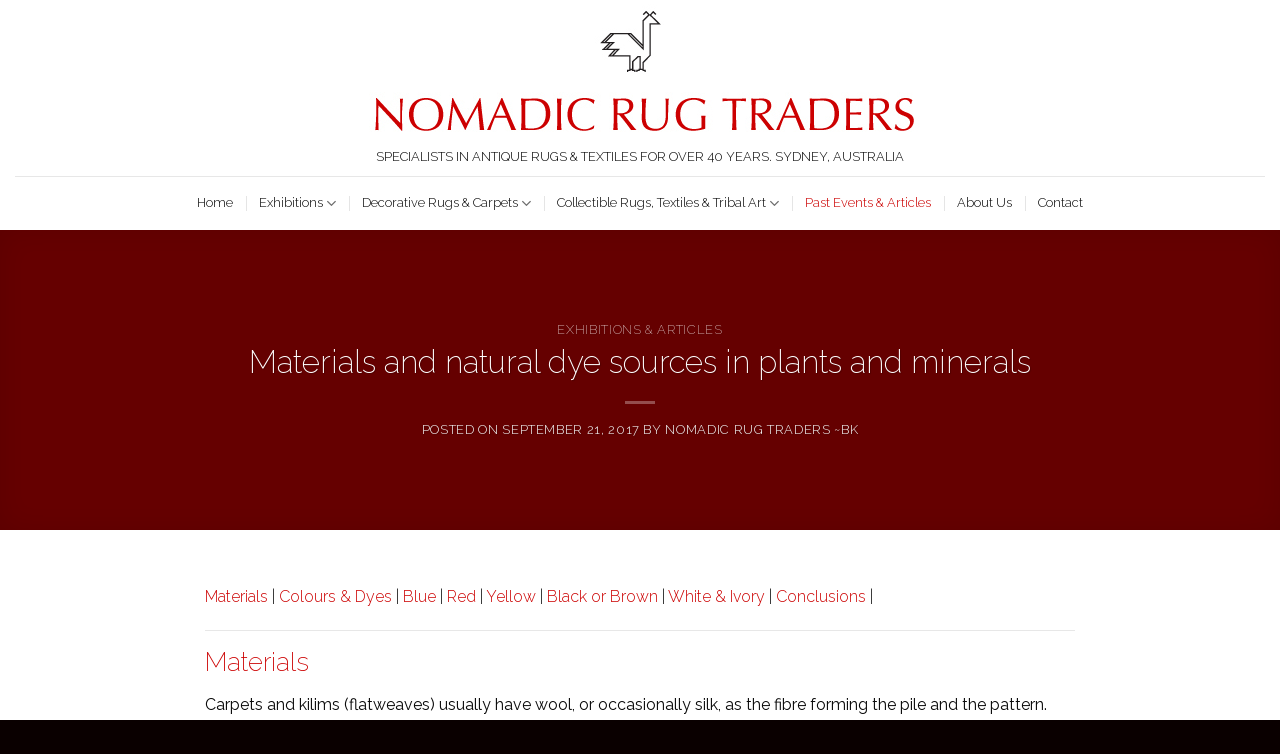

--- FILE ---
content_type: text/html; charset=UTF-8
request_url: https://nomadicrugtraders.com/materials-natural-dye-sources-plants-minerals/
body_size: 25944
content:
<!DOCTYPE html>
<!--[if IE 9 ]> <html lang="en-AU" class="ie9 loading-site no-js"> <![endif]-->
<!--[if IE 8 ]> <html lang="en-AU" class="ie8 loading-site no-js"> <![endif]-->
<!--[if (gte IE 9)|!(IE)]><!--><html lang="en-AU" class="loading-site no-js"> <!--<![endif]-->
<head>
	<meta charset="UTF-8" />
	<link rel="profile" href="http://gmpg.org/xfn/11" />
	<link rel="pingback" href="https://nomadicrugtraders.com/xmlrpc.php" />

	<script>(function(html){html.className = html.className.replace(/\bno-js\b/,'js')})(document.documentElement);</script>
<meta name='robots' content='index, follow, max-image-preview:large, max-snippet:-1, max-video-preview:-1' />
<meta name="viewport" content="width=device-width, initial-scale=1, maximum-scale=1" />
	<!-- This site is optimized with the Yoast SEO plugin v19.6.1 - https://yoast.com/wordpress/plugins/seo/ -->
	<title>Materials and natural dye sources in plants and minerals - Nomadic Rug Traders</title>
	<link rel="canonical" href="https://nomadicrugtraders.com/materials-natural-dye-sources-plants-minerals/" />
	<meta property="og:locale" content="en_US" />
	<meta property="og:type" content="article" />
	<meta property="og:title" content="Materials and natural dye sources in plants and minerals - Nomadic Rug Traders" />
	<meta property="og:description" content="Materials | Colours &amp; Dyes | Blue | Red | Yellow | Black or Brown | White &amp; Ivory | Conclusions | Materials Carpets and kilims (flatweaves) usually have wool, or occasionally silk, as the fibre forming the pile and the pattern.  These are both animal fibres, made of protein, and more expensive than the [...]" />
	<meta property="og:url" content="https://nomadicrugtraders.com/materials-natural-dye-sources-plants-minerals/" />
	<meta property="og:site_name" content="Nomadic Rug Traders" />
	<meta property="article:published_time" content="2017-09-21T03:39:45+00:00" />
	<meta property="article:modified_time" content="2017-11-13T03:53:38+00:00" />
	<meta property="og:image" content="https://nomadicrugtraders.com/wp-content/uploads/2.-Baluch-bag-face-detail-975x1024.jpeg" />
	<meta property="og:image:width" content="975" />
	<meta property="og:image:height" content="1024" />
	<meta property="og:image:type" content="image/jpeg" />
	<meta name="author" content="Nomadic Rug Traders ~bk" />
	<meta name="twitter:card" content="summary" />
	<meta name="twitter:label1" content="Written by" />
	<meta name="twitter:data1" content="Nomadic Rug Traders ~bk" />
	<meta name="twitter:label2" content="Est. reading time" />
	<meta name="twitter:data2" content="15 minutes" />
	<script type="application/ld+json" class="yoast-schema-graph">{"@context":"https://schema.org","@graph":[{"@type":"WebPage","@id":"https://nomadicrugtraders.com/materials-natural-dye-sources-plants-minerals/","url":"https://nomadicrugtraders.com/materials-natural-dye-sources-plants-minerals/","name":"Materials and natural dye sources in plants and minerals - Nomadic Rug Traders","isPartOf":{"@id":"https://nomadicrugtraders.com/#website"},"primaryImageOfPage":{"@id":"https://nomadicrugtraders.com/materials-natural-dye-sources-plants-minerals/#primaryimage"},"image":{"@id":"https://nomadicrugtraders.com/materials-natural-dye-sources-plants-minerals/#primaryimage"},"thumbnailUrl":"https://nomadicrugtraders.com/wp-content/uploads/2.-Baluch-bag-face-detail.jpeg","datePublished":"2017-09-21T03:39:45+00:00","dateModified":"2017-11-13T03:53:38+00:00","author":{"@id":"https://nomadicrugtraders.com/#/schema/person/c2d7083395dcb82f92f3e44e820fe437"},"breadcrumb":{"@id":"https://nomadicrugtraders.com/materials-natural-dye-sources-plants-minerals/#breadcrumb"},"inLanguage":"en-AU","potentialAction":[{"@type":"ReadAction","target":["https://nomadicrugtraders.com/materials-natural-dye-sources-plants-minerals/"]}]},{"@type":"ImageObject","inLanguage":"en-AU","@id":"https://nomadicrugtraders.com/materials-natural-dye-sources-plants-minerals/#primaryimage","url":"https://nomadicrugtraders.com/wp-content/uploads/2.-Baluch-bag-face-detail.jpeg","contentUrl":"https://nomadicrugtraders.com/wp-content/uploads/2.-Baluch-bag-face-detail.jpeg","width":1361,"height":1429,"caption":"Baluch bag face. Indigo dyeing in most traditional societies required the services of a specialist dyer to achieve the deepest shades of indigo blue. All greens in oriental rugs are also indigo derived."},{"@type":"BreadcrumbList","@id":"https://nomadicrugtraders.com/materials-natural-dye-sources-plants-minerals/#breadcrumb","itemListElement":[{"@type":"ListItem","position":1,"name":"Home","item":"https://nomadicrugtraders.com/"},{"@type":"ListItem","position":2,"name":"Materials and natural dye sources in plants and minerals"}]},{"@type":"WebSite","@id":"https://nomadicrugtraders.com/#website","url":"https://nomadicrugtraders.com/","name":"Nomadic Rug Traders","description":"SPECIALISTS IN ANTIQUE RUGS &amp; TEXTILES FOR OVER 40 YEARS. SYDNEY, AUSTRALIA","potentialAction":[{"@type":"SearchAction","target":{"@type":"EntryPoint","urlTemplate":"https://nomadicrugtraders.com/?s={search_term_string}"},"query-input":"required name=search_term_string"}],"inLanguage":"en-AU"},{"@type":"Person","@id":"https://nomadicrugtraders.com/#/schema/person/c2d7083395dcb82f92f3e44e820fe437","name":"Nomadic Rug Traders ~bk","image":{"@type":"ImageObject","inLanguage":"en-AU","@id":"https://nomadicrugtraders.com/#/schema/person/image/","url":"https://secure.gravatar.com/avatar/30ae1af8d98847b87f99a6e97910466e?s=96&d=mm&r=g","contentUrl":"https://secure.gravatar.com/avatar/30ae1af8d98847b87f99a6e97910466e?s=96&d=mm&r=g","caption":"Nomadic Rug Traders ~bk"},"url":"https://nomadicrugtraders.com/author/bkad/"}]}</script>
	<!-- / Yoast SEO plugin. -->


<link rel='dns-prefetch' href='//cdn.jsdelivr.net' />
<link rel='dns-prefetch' href='//fonts.googleapis.com' />
<link rel='dns-prefetch' href='//s.w.org' />
<link rel="alternate" type="application/rss+xml" title="Nomadic Rug Traders &raquo; Feed" href="https://nomadicrugtraders.com/feed/" />
<link rel="alternate" type="application/rss+xml" title="Nomadic Rug Traders &raquo; Comments Feed" href="https://nomadicrugtraders.com/comments/feed/" />
<link rel="prefetch" href="https://nomadicrugtraders.com/wp-content/themes/flatsome/assets/js/chunk.countup.fe2c1016.js" />
<link rel="prefetch" href="https://nomadicrugtraders.com/wp-content/themes/flatsome/assets/js/chunk.sticky-sidebar.a58a6557.js" />
<link rel="prefetch" href="https://nomadicrugtraders.com/wp-content/themes/flatsome/assets/js/chunk.tooltips.29144c1c.js" />
<link rel="prefetch" href="https://nomadicrugtraders.com/wp-content/themes/flatsome/assets/js/chunk.vendors-popups.947eca5c.js" />
<link rel="prefetch" href="https://nomadicrugtraders.com/wp-content/themes/flatsome/assets/js/chunk.vendors-slider.f0d2cbc9.js" />
<script type="text/javascript">
window._wpemojiSettings = {"baseUrl":"https:\/\/s.w.org\/images\/core\/emoji\/14.0.0\/72x72\/","ext":".png","svgUrl":"https:\/\/s.w.org\/images\/core\/emoji\/14.0.0\/svg\/","svgExt":".svg","source":{"concatemoji":"https:\/\/nomadicrugtraders.com\/wp-includes\/js\/wp-emoji-release.min.js?ver=6.0.11"}};
/*! This file is auto-generated */
!function(e,a,t){var n,r,o,i=a.createElement("canvas"),p=i.getContext&&i.getContext("2d");function s(e,t){var a=String.fromCharCode,e=(p.clearRect(0,0,i.width,i.height),p.fillText(a.apply(this,e),0,0),i.toDataURL());return p.clearRect(0,0,i.width,i.height),p.fillText(a.apply(this,t),0,0),e===i.toDataURL()}function c(e){var t=a.createElement("script");t.src=e,t.defer=t.type="text/javascript",a.getElementsByTagName("head")[0].appendChild(t)}for(o=Array("flag","emoji"),t.supports={everything:!0,everythingExceptFlag:!0},r=0;r<o.length;r++)t.supports[o[r]]=function(e){if(!p||!p.fillText)return!1;switch(p.textBaseline="top",p.font="600 32px Arial",e){case"flag":return s([127987,65039,8205,9895,65039],[127987,65039,8203,9895,65039])?!1:!s([55356,56826,55356,56819],[55356,56826,8203,55356,56819])&&!s([55356,57332,56128,56423,56128,56418,56128,56421,56128,56430,56128,56423,56128,56447],[55356,57332,8203,56128,56423,8203,56128,56418,8203,56128,56421,8203,56128,56430,8203,56128,56423,8203,56128,56447]);case"emoji":return!s([129777,127995,8205,129778,127999],[129777,127995,8203,129778,127999])}return!1}(o[r]),t.supports.everything=t.supports.everything&&t.supports[o[r]],"flag"!==o[r]&&(t.supports.everythingExceptFlag=t.supports.everythingExceptFlag&&t.supports[o[r]]);t.supports.everythingExceptFlag=t.supports.everythingExceptFlag&&!t.supports.flag,t.DOMReady=!1,t.readyCallback=function(){t.DOMReady=!0},t.supports.everything||(n=function(){t.readyCallback()},a.addEventListener?(a.addEventListener("DOMContentLoaded",n,!1),e.addEventListener("load",n,!1)):(e.attachEvent("onload",n),a.attachEvent("onreadystatechange",function(){"complete"===a.readyState&&t.readyCallback()})),(e=t.source||{}).concatemoji?c(e.concatemoji):e.wpemoji&&e.twemoji&&(c(e.twemoji),c(e.wpemoji)))}(window,document,window._wpemojiSettings);
</script>
<style type="text/css">
img.wp-smiley,
img.emoji {
	display: inline !important;
	border: none !important;
	box-shadow: none !important;
	height: 1em !important;
	width: 1em !important;
	margin: 0 0.07em !important;
	vertical-align: -0.1em !important;
	background: none !important;
	padding: 0 !important;
}
</style>
	<style id='wp-block-library-inline-css' type='text/css'>
:root{--wp-admin-theme-color:#007cba;--wp-admin-theme-color--rgb:0,124,186;--wp-admin-theme-color-darker-10:#006ba1;--wp-admin-theme-color-darker-10--rgb:0,107,161;--wp-admin-theme-color-darker-20:#005a87;--wp-admin-theme-color-darker-20--rgb:0,90,135;--wp-admin-border-width-focus:2px}@media (-webkit-min-device-pixel-ratio:2),(min-resolution:192dpi){:root{--wp-admin-border-width-focus:1.5px}}:root{--wp--preset--font-size--normal:16px;--wp--preset--font-size--huge:42px}:root .has-very-light-gray-background-color{background-color:#eee}:root .has-very-dark-gray-background-color{background-color:#313131}:root .has-very-light-gray-color{color:#eee}:root .has-very-dark-gray-color{color:#313131}:root .has-vivid-green-cyan-to-vivid-cyan-blue-gradient-background{background:linear-gradient(135deg,#00d084,#0693e3)}:root .has-purple-crush-gradient-background{background:linear-gradient(135deg,#34e2e4,#4721fb 50%,#ab1dfe)}:root .has-hazy-dawn-gradient-background{background:linear-gradient(135deg,#faaca8,#dad0ec)}:root .has-subdued-olive-gradient-background{background:linear-gradient(135deg,#fafae1,#67a671)}:root .has-atomic-cream-gradient-background{background:linear-gradient(135deg,#fdd79a,#004a59)}:root .has-nightshade-gradient-background{background:linear-gradient(135deg,#330968,#31cdcf)}:root .has-midnight-gradient-background{background:linear-gradient(135deg,#020381,#2874fc)}.has-regular-font-size{font-size:1em}.has-larger-font-size{font-size:2.625em}.has-normal-font-size{font-size:var(--wp--preset--font-size--normal)}.has-huge-font-size{font-size:var(--wp--preset--font-size--huge)}.has-text-align-center{text-align:center}.has-text-align-left{text-align:left}.has-text-align-right{text-align:right}#end-resizable-editor-section{display:none}.aligncenter{clear:both}.items-justified-left{justify-content:flex-start}.items-justified-center{justify-content:center}.items-justified-right{justify-content:flex-end}.items-justified-space-between{justify-content:space-between}.screen-reader-text{border:0;clip:rect(1px,1px,1px,1px);-webkit-clip-path:inset(50%);clip-path:inset(50%);height:1px;margin:-1px;overflow:hidden;padding:0;position:absolute;width:1px;word-wrap:normal!important}.screen-reader-text:focus{background-color:#ddd;clip:auto!important;-webkit-clip-path:none;clip-path:none;color:#444;display:block;font-size:1em;height:auto;left:5px;line-height:normal;padding:15px 23px 14px;text-decoration:none;top:5px;width:auto;z-index:100000}html :where(.has-border-color),html :where([style*=border-width]){border-style:solid}html :where(img[class*=wp-image-]){height:auto;max-width:100%}
</style>
<style id='woocommerce-inline-inline-css' type='text/css'>
.woocommerce form .form-row .required { visibility: visible; }
</style>
<link rel='stylesheet' id='flatsome-main-css'  href='https://nomadicrugtraders.com/wp-content/themes/flatsome/assets/css/flatsome.css?ver=3.15.4' type='text/css' media='all' />
<style id='flatsome-main-inline-css' type='text/css'>
@font-face {
				font-family: "fl-icons";
				font-display: block;
				src: url(https://nomadicrugtraders.com/wp-content/themes/flatsome/assets/css/icons/fl-icons.eot?v=3.15.4);
				src:
					url(https://nomadicrugtraders.com/wp-content/themes/flatsome/assets/css/icons/fl-icons.eot#iefix?v=3.15.4) format("embedded-opentype"),
					url(https://nomadicrugtraders.com/wp-content/themes/flatsome/assets/css/icons/fl-icons.woff2?v=3.15.4) format("woff2"),
					url(https://nomadicrugtraders.com/wp-content/themes/flatsome/assets/css/icons/fl-icons.ttf?v=3.15.4) format("truetype"),
					url(https://nomadicrugtraders.com/wp-content/themes/flatsome/assets/css/icons/fl-icons.woff?v=3.15.4) format("woff"),
					url(https://nomadicrugtraders.com/wp-content/themes/flatsome/assets/css/icons/fl-icons.svg?v=3.15.4#fl-icons) format("svg");
			}
</style>
<link rel='stylesheet' id='flatsome-shop-css'  href='https://nomadicrugtraders.com/wp-content/themes/flatsome/assets/css/flatsome-shop.css?ver=3.15.4' type='text/css' media='all' />
<link rel='stylesheet' id='flatsome-style-css'  href='https://nomadicrugtraders.com/wp-content/themes/flatsome/style.css?ver=3.15.4' type='text/css' media='all' />
<link rel='stylesheet' id='flatsome-googlefonts-css'  href='//fonts.googleapis.com/css?family=Raleway%3Aregular%2C200%2C300%2C300%7CDancing+Script%3Aregular%2C400&#038;display=swap&#038;ver=3.9' type='text/css' media='all' />
<script type='text/javascript' src='https://nomadicrugtraders.com/wp-includes/js/jquery/jquery.min.js?ver=3.6.0' id='jquery-core-js'></script>
<script type='text/javascript' src='https://nomadicrugtraders.com/wp-includes/js/jquery/jquery-migrate.min.js?ver=3.3.2' id='jquery-migrate-js'></script>
<link rel="https://api.w.org/" href="https://nomadicrugtraders.com/wp-json/" /><link rel="alternate" type="application/json" href="https://nomadicrugtraders.com/wp-json/wp/v2/posts/1061" /><link rel="EditURI" type="application/rsd+xml" title="RSD" href="https://nomadicrugtraders.com/xmlrpc.php?rsd" />
<link rel="wlwmanifest" type="application/wlwmanifest+xml" href="https://nomadicrugtraders.com/wp-includes/wlwmanifest.xml" /> 
<meta name="generator" content="WordPress 6.0.11" />
<meta name="generator" content="WooCommerce 6.8.2" />
<link rel='shortlink' href='https://nomadicrugtraders.com/?p=1061' />
<link rel="alternate" type="application/json+oembed" href="https://nomadicrugtraders.com/wp-json/oembed/1.0/embed?url=https%3A%2F%2Fnomadicrugtraders.com%2Fmaterials-natural-dye-sources-plants-minerals%2F" />
<link rel="alternate" type="text/xml+oembed" href="https://nomadicrugtraders.com/wp-json/oembed/1.0/embed?url=https%3A%2F%2Fnomadicrugtraders.com%2Fmaterials-natural-dye-sources-plants-minerals%2F&#038;format=xml" />
<style>.bg{opacity: 0; transition: opacity 1s; -webkit-transition: opacity 1s;} .bg-loaded{opacity: 1;}</style><!--[if IE]><link rel="stylesheet" type="text/css" href="https://nomadicrugtraders.com/wp-content/themes/flatsome/assets/css/ie-fallback.css"><script src="//cdnjs.cloudflare.com/ajax/libs/html5shiv/3.6.1/html5shiv.js"></script><script>var head = document.getElementsByTagName('head')[0],style = document.createElement('style');style.type = 'text/css';style.styleSheet.cssText = ':before,:after{content:none !important';head.appendChild(style);setTimeout(function(){head.removeChild(style);}, 0);</script><script src="https://nomadicrugtraders.com/wp-content/themes/flatsome/assets/libs/ie-flexibility.js"></script><![endif]-->	<noscript><style>.woocommerce-product-gallery{ opacity: 1 !important; }</style></noscript>
	<link rel="icon" href="https://nomadicrugtraders.com/wp-content/uploads/fav-icon.jpg" sizes="32x32" />
<link rel="icon" href="https://nomadicrugtraders.com/wp-content/uploads/fav-icon.jpg" sizes="192x192" />
<link rel="apple-touch-icon" href="https://nomadicrugtraders.com/wp-content/uploads/fav-icon.jpg" />
<meta name="msapplication-TileImage" content="https://nomadicrugtraders.com/wp-content/uploads/fav-icon.jpg" />
<style id="custom-css" type="text/css">:root {--primary-color: #cc0000;}.header-main{height: 176px}#logo img{max-height: 176px}#logo{width:586px;}#logo img{padding:2px 0;}.header-bottom{min-height: 54px}.header-top{min-height: 30px}.transparent .header-main{height: 90px}.transparent #logo img{max-height: 90px}.has-transparent + .page-title:first-of-type,.has-transparent + #main > .page-title,.has-transparent + #main > div > .page-title,.has-transparent + #main .page-header-wrapper:first-of-type .page-title{padding-top: 140px;}.header.show-on-scroll,.stuck .header-main{height:70px!important}.stuck #logo img{max-height: 70px!important}.header-bottom {background-color: rgba(241,241,241,0)}.header-main .nav > li > a{line-height: 72px }.stuck .header-main .nav > li > a{line-height: 50px }.header-bottom-nav > li > a{line-height: 16px }@media (max-width: 549px) {.header-main{height: 141px}#logo img{max-height: 141px}}/* Color */.accordion-title.active, .has-icon-bg .icon .icon-inner,.logo a, .primary.is-underline, .primary.is-link, .badge-outline .badge-inner, .nav-outline > li.active> a,.nav-outline >li.active > a, .cart-icon strong,[data-color='primary'], .is-outline.primary{color: #cc0000;}/* Color !important */[data-text-color="primary"]{color: #cc0000!important;}/* Background Color */[data-text-bg="primary"]{background-color: #cc0000;}/* Background */.scroll-to-bullets a,.featured-title, .label-new.menu-item > a:after, .nav-pagination > li > .current,.nav-pagination > li > span:hover,.nav-pagination > li > a:hover,.has-hover:hover .badge-outline .badge-inner,button[type="submit"], .button.wc-forward:not(.checkout):not(.checkout-button), .button.submit-button, .button.primary:not(.is-outline),.featured-table .title,.is-outline:hover, .has-icon:hover .icon-label,.nav-dropdown-bold .nav-column li > a:hover, .nav-dropdown.nav-dropdown-bold > li > a:hover, .nav-dropdown-bold.dark .nav-column li > a:hover, .nav-dropdown.nav-dropdown-bold.dark > li > a:hover, .header-vertical-menu__opener ,.is-outline:hover, .tagcloud a:hover,.grid-tools a, input[type='submit']:not(.is-form), .box-badge:hover .box-text, input.button.alt,.nav-box > li > a:hover,.nav-box > li.active > a,.nav-pills > li.active > a ,.current-dropdown .cart-icon strong, .cart-icon:hover strong, .nav-line-bottom > li > a:before, .nav-line-grow > li > a:before, .nav-line > li > a:before,.banner, .header-top, .slider-nav-circle .flickity-prev-next-button:hover svg, .slider-nav-circle .flickity-prev-next-button:hover .arrow, .primary.is-outline:hover, .button.primary:not(.is-outline), input[type='submit'].primary, input[type='submit'].primary, input[type='reset'].button, input[type='button'].primary, .badge-inner{background-color: #cc0000;}/* Border */.nav-vertical.nav-tabs > li.active > a,.scroll-to-bullets a.active,.nav-pagination > li > .current,.nav-pagination > li > span:hover,.nav-pagination > li > a:hover,.has-hover:hover .badge-outline .badge-inner,.accordion-title.active,.featured-table,.is-outline:hover, .tagcloud a:hover,blockquote, .has-border, .cart-icon strong:after,.cart-icon strong,.blockUI:before, .processing:before,.loading-spin, .slider-nav-circle .flickity-prev-next-button:hover svg, .slider-nav-circle .flickity-prev-next-button:hover .arrow, .primary.is-outline:hover{border-color: #cc0000}.nav-tabs > li.active > a{border-top-color: #cc0000}.widget_shopping_cart_content .blockUI.blockOverlay:before { border-left-color: #cc0000 }.woocommerce-checkout-review-order .blockUI.blockOverlay:before { border-left-color: #cc0000 }/* Fill */.slider .flickity-prev-next-button:hover svg,.slider .flickity-prev-next-button:hover .arrow{fill: #cc0000;}/* Background Color */[data-icon-label]:after, .secondary.is-underline:hover,.secondary.is-outline:hover,.icon-label,.button.secondary:not(.is-outline),.button.alt:not(.is-outline), .badge-inner.on-sale, .button.checkout, .single_add_to_cart_button, .current .breadcrumb-step{ background-color:#0a0a0a; }[data-text-bg="secondary"]{background-color: #0a0a0a;}/* Color */.secondary.is-underline,.secondary.is-link, .secondary.is-outline,.stars a.active, .star-rating:before, .woocommerce-page .star-rating:before,.star-rating span:before, .color-secondary{color: #0a0a0a}/* Color !important */[data-text-color="secondary"]{color: #0a0a0a!important;}/* Border */.secondary.is-outline:hover{border-color:#0a0a0a}body{font-size: 100%;}@media screen and (max-width: 549px){body{font-size: 100%;}}body{font-family:"Raleway", sans-serif}body{font-weight: 300}body{color: #0a0a0a}.nav > li > a {font-family:"Raleway", sans-serif;}.mobile-sidebar-levels-2 .nav > li > ul > li > a {font-family:"Raleway", sans-serif;}.nav > li > a {font-weight: 300;}.mobile-sidebar-levels-2 .nav > li > ul > li > a {font-weight: 300;}h1,h2,h3,h4,h5,h6,.heading-font, .off-canvas-center .nav-sidebar.nav-vertical > li > a{font-family: "Raleway", sans-serif;}h1,h2,h3,h4,h5,h6,.heading-font,.banner h1,.banner h2{font-weight: 200;}h1,h2,h3,h4,h5,h6,.heading-font{color: #cc0000;}.alt-font{font-family: "Dancing Script", sans-serif;}.alt-font{font-weight: 400!important;}.header:not(.transparent) .header-bottom-nav.nav > li > a{color: #0a0a0a;}.header:not(.transparent) .header-bottom-nav.nav > li > a:hover,.header:not(.transparent) .header-bottom-nav.nav > li.active > a,.header:not(.transparent) .header-bottom-nav.nav > li.current > a,.header:not(.transparent) .header-bottom-nav.nav > li > a.active,.header:not(.transparent) .header-bottom-nav.nav > li > a.current{color: #cc0000;}.header-bottom-nav.nav-line-bottom > li > a:before,.header-bottom-nav.nav-line-grow > li > a:before,.header-bottom-nav.nav-line > li > a:before,.header-bottom-nav.nav-box > li > a:hover,.header-bottom-nav.nav-box > li.active > a,.header-bottom-nav.nav-pills > li > a:hover,.header-bottom-nav.nav-pills > li.active > a{color:#FFF!important;background-color: #cc0000;}a{color: #cc0000;}.current .breadcrumb-step, [data-icon-label]:after, .button#place_order,.button.checkout,.checkout-button,.single_add_to_cart_button.button{background-color: #cc0000!important }.has-equal-box-heights .box-image {padding-top: 121%;}.badge-inner.on-sale{background-color: #cc0000}.star-rating span:before,.star-rating:before, .woocommerce-page .star-rating:before, .stars a:hover:after, .stars a.active:after{color: #dd9933}@media screen and (min-width: 550px){.products .box-vertical .box-image{min-width: 300px!important;width: 300px!important;}}.absolute-footer, html{background-color: #0a0000}.page-title-small + main .product-container > .row{padding-top:0;}.label-new.menu-item > a:after{content:"New";}.label-hot.menu-item > a:after{content:"Hot";}.label-sale.menu-item > a:after{content:"Sale";}.label-popular.menu-item > a:after{content:"Popular";}</style>		<style type="text/css" id="wp-custom-css">
			.page-title-inner .is-small, .woocommerce-ordering, .woocommerce-result-count, .woocommerce-tabs  {
    DISPLAY: none;
}h1.shop-page-title.is-xlarge {
    margin: 0px;
	text-align: center;
}.logo-tagline {
    font-style: normal;
    font-size: 0.8em;
    line-height: 1;
    margin: 0.85em 0;
}
.subcategories {
	list-style:none;
	text-align:center;
}
.subcategories li {
	display:inline;
	margin:10px;
	padding:10px;
	
}
.subcategories li a:hover {
	text-decoration:underline;
}
.subcategories li a {
	font-size:12px;
}
.sub-menu {
	padding:10px;
}
.sub-menu .menu-item a {
	font-size:12px;
}
.category .page-title {
	display:none;
}
/* .row-masonry
{
	    display: flex!important;
    flex-direction: row-reverse;
    flex-wrap: wrap;
    align-content: center;
    justify-content: flex-end;
    align-items: flex-start;
} */
.is-small, .is-small.button {
    font-size: 1em;
    font-weight: 900;
    padding: 12px;
}
.term-special-sale .badge {
height: 4em!important;
}		</style>
		</head>

<body class="post-template-default single single-post postid-1061 single-format-standard theme-flatsome woocommerce-no-js lightbox nav-dropdown-has-arrow nav-dropdown-has-shadow nav-dropdown-has-border">

<svg xmlns="http://www.w3.org/2000/svg" viewBox="0 0 0 0" width="0" height="0" focusable="false" role="none" style="visibility: hidden; position: absolute; left: -9999px; overflow: hidden;" ><defs><filter id="wp-duotone-dark-grayscale"><feColorMatrix color-interpolation-filters="sRGB" type="matrix" values=" .299 .587 .114 0 0 .299 .587 .114 0 0 .299 .587 .114 0 0 .299 .587 .114 0 0 " /><feComponentTransfer color-interpolation-filters="sRGB" ><feFuncR type="table" tableValues="0 0.4980392156862745" /><feFuncG type="table" tableValues="0 0.4980392156862745" /><feFuncB type="table" tableValues="0 0.4980392156862745" /><feFuncA type="table" tableValues="1 1" /></feComponentTransfer><feComposite in2="SourceGraphic" operator="in" /></filter></defs></svg><svg xmlns="http://www.w3.org/2000/svg" viewBox="0 0 0 0" width="0" height="0" focusable="false" role="none" style="visibility: hidden; position: absolute; left: -9999px; overflow: hidden;" ><defs><filter id="wp-duotone-grayscale"><feColorMatrix color-interpolation-filters="sRGB" type="matrix" values=" .299 .587 .114 0 0 .299 .587 .114 0 0 .299 .587 .114 0 0 .299 .587 .114 0 0 " /><feComponentTransfer color-interpolation-filters="sRGB" ><feFuncR type="table" tableValues="0 1" /><feFuncG type="table" tableValues="0 1" /><feFuncB type="table" tableValues="0 1" /><feFuncA type="table" tableValues="1 1" /></feComponentTransfer><feComposite in2="SourceGraphic" operator="in" /></filter></defs></svg><svg xmlns="http://www.w3.org/2000/svg" viewBox="0 0 0 0" width="0" height="0" focusable="false" role="none" style="visibility: hidden; position: absolute; left: -9999px; overflow: hidden;" ><defs><filter id="wp-duotone-purple-yellow"><feColorMatrix color-interpolation-filters="sRGB" type="matrix" values=" .299 .587 .114 0 0 .299 .587 .114 0 0 .299 .587 .114 0 0 .299 .587 .114 0 0 " /><feComponentTransfer color-interpolation-filters="sRGB" ><feFuncR type="table" tableValues="0.5490196078431373 0.9882352941176471" /><feFuncG type="table" tableValues="0 1" /><feFuncB type="table" tableValues="0.7176470588235294 0.2549019607843137" /><feFuncA type="table" tableValues="1 1" /></feComponentTransfer><feComposite in2="SourceGraphic" operator="in" /></filter></defs></svg><svg xmlns="http://www.w3.org/2000/svg" viewBox="0 0 0 0" width="0" height="0" focusable="false" role="none" style="visibility: hidden; position: absolute; left: -9999px; overflow: hidden;" ><defs><filter id="wp-duotone-blue-red"><feColorMatrix color-interpolation-filters="sRGB" type="matrix" values=" .299 .587 .114 0 0 .299 .587 .114 0 0 .299 .587 .114 0 0 .299 .587 .114 0 0 " /><feComponentTransfer color-interpolation-filters="sRGB" ><feFuncR type="table" tableValues="0 1" /><feFuncG type="table" tableValues="0 0.2784313725490196" /><feFuncB type="table" tableValues="0.592156862745098 0.2784313725490196" /><feFuncA type="table" tableValues="1 1" /></feComponentTransfer><feComposite in2="SourceGraphic" operator="in" /></filter></defs></svg><svg xmlns="http://www.w3.org/2000/svg" viewBox="0 0 0 0" width="0" height="0" focusable="false" role="none" style="visibility: hidden; position: absolute; left: -9999px; overflow: hidden;" ><defs><filter id="wp-duotone-midnight"><feColorMatrix color-interpolation-filters="sRGB" type="matrix" values=" .299 .587 .114 0 0 .299 .587 .114 0 0 .299 .587 .114 0 0 .299 .587 .114 0 0 " /><feComponentTransfer color-interpolation-filters="sRGB" ><feFuncR type="table" tableValues="0 0" /><feFuncG type="table" tableValues="0 0.6470588235294118" /><feFuncB type="table" tableValues="0 1" /><feFuncA type="table" tableValues="1 1" /></feComponentTransfer><feComposite in2="SourceGraphic" operator="in" /></filter></defs></svg><svg xmlns="http://www.w3.org/2000/svg" viewBox="0 0 0 0" width="0" height="0" focusable="false" role="none" style="visibility: hidden; position: absolute; left: -9999px; overflow: hidden;" ><defs><filter id="wp-duotone-magenta-yellow"><feColorMatrix color-interpolation-filters="sRGB" type="matrix" values=" .299 .587 .114 0 0 .299 .587 .114 0 0 .299 .587 .114 0 0 .299 .587 .114 0 0 " /><feComponentTransfer color-interpolation-filters="sRGB" ><feFuncR type="table" tableValues="0.7803921568627451 1" /><feFuncG type="table" tableValues="0 0.9490196078431372" /><feFuncB type="table" tableValues="0.3529411764705883 0.4705882352941176" /><feFuncA type="table" tableValues="1 1" /></feComponentTransfer><feComposite in2="SourceGraphic" operator="in" /></filter></defs></svg><svg xmlns="http://www.w3.org/2000/svg" viewBox="0 0 0 0" width="0" height="0" focusable="false" role="none" style="visibility: hidden; position: absolute; left: -9999px; overflow: hidden;" ><defs><filter id="wp-duotone-purple-green"><feColorMatrix color-interpolation-filters="sRGB" type="matrix" values=" .299 .587 .114 0 0 .299 .587 .114 0 0 .299 .587 .114 0 0 .299 .587 .114 0 0 " /><feComponentTransfer color-interpolation-filters="sRGB" ><feFuncR type="table" tableValues="0.6509803921568628 0.403921568627451" /><feFuncG type="table" tableValues="0 1" /><feFuncB type="table" tableValues="0.4470588235294118 0.4" /><feFuncA type="table" tableValues="1 1" /></feComponentTransfer><feComposite in2="SourceGraphic" operator="in" /></filter></defs></svg><svg xmlns="http://www.w3.org/2000/svg" viewBox="0 0 0 0" width="0" height="0" focusable="false" role="none" style="visibility: hidden; position: absolute; left: -9999px; overflow: hidden;" ><defs><filter id="wp-duotone-blue-orange"><feColorMatrix color-interpolation-filters="sRGB" type="matrix" values=" .299 .587 .114 0 0 .299 .587 .114 0 0 .299 .587 .114 0 0 .299 .587 .114 0 0 " /><feComponentTransfer color-interpolation-filters="sRGB" ><feFuncR type="table" tableValues="0.09803921568627451 1" /><feFuncG type="table" tableValues="0 0.6627450980392157" /><feFuncB type="table" tableValues="0.8470588235294118 0.4196078431372549" /><feFuncA type="table" tableValues="1 1" /></feComponentTransfer><feComposite in2="SourceGraphic" operator="in" /></filter></defs></svg>
<a class="skip-link screen-reader-text" href="#main">Skip to content</a>

<div id="wrapper">

	
	<header id="header" class="header header-full-width has-sticky sticky-jump">
		<div class="header-wrapper">
			<div id="masthead" class="header-main show-logo-center hide-for-sticky">
      <div class="header-inner flex-row container logo-center medium-logo-center" role="navigation">

          <!-- Logo -->
          <div id="logo" class="flex-col logo">
            
<!-- Header logo -->
<a href="https://nomadicrugtraders.com/" title="Nomadic Rug Traders - SPECIALISTS IN ANTIQUE RUGS &amp; TEXTILES FOR OVER 40 YEARS. SYDNEY, AUSTRALIA" rel="home">
		<img width="559" height="134" src="https://nomadicrugtraders.com/wp-content/uploads/logo1.jpg" class="header_logo header-logo" alt="Nomadic Rug Traders"/><img  width="559" height="134" src="https://nomadicrugtraders.com/wp-content/uploads/logo1.jpg" class="header-logo-dark" alt="Nomadic Rug Traders"/></a>
<p class="logo-tagline">SPECIALISTS IN ANTIQUE RUGS &amp; TEXTILES FOR OVER 40 YEARS. SYDNEY, AUSTRALIA</p>          </div>

          <!-- Mobile Left Elements -->
          <div class="flex-col show-for-medium flex-left">
            <ul class="mobile-nav nav nav-left ">
                          </ul>
          </div>

          <!-- Left Elements -->
          <div class="flex-col hide-for-medium flex-left
            ">
            <ul class="header-nav header-nav-main nav nav-left  nav-box" >
                          </ul>
          </div>

          <!-- Right Elements -->
          <div class="flex-col hide-for-medium flex-right">
            <ul class="header-nav header-nav-main nav nav-right  nav-box">
                          </ul>
          </div>

          <!-- Mobile Right Elements -->
          <div class="flex-col show-for-medium flex-right">
            <ul class="mobile-nav nav nav-right ">
              <li class="nav-icon has-icon">
  		<a href="#" data-open="#main-menu" data-pos="left" data-bg="main-menu-overlay" data-color="" class="is-small" aria-label="Menu" aria-controls="main-menu" aria-expanded="false">
		
		  <i class="icon-menu" ></i>
		  		</a>
	</li>            </ul>
          </div>

      </div>
     
            <div class="container"><div class="top-divider full-width"></div></div>
      </div><div id="wide-nav" class="header-bottom wide-nav flex-has-center hide-for-medium">
    <div class="flex-row container">

            
                        <div class="flex-col hide-for-medium flex-center">
                <ul class="nav header-nav header-bottom-nav nav-center  nav-divided nav-spacing-xlarge">
                    <li id="menu-item-1523" class="menu-item menu-item-type-post_type menu-item-object-page menu-item-home menu-item-1523 menu-item-design-default"><a href="https://nomadicrugtraders.com/" class="nav-top-link">Home</a></li>
<li id="menu-item-2813" class="menu-item menu-item-type-post_type menu-item-object-page menu-item-has-children menu-item-2813 menu-item-design-default has-dropdown"><a href="https://nomadicrugtraders.com/exhibitions/" class="nav-top-link">Exhibitions<i class="icon-angle-down" ></i></a>
<ul class="sub-menu nav-dropdown nav-dropdown-default">
	<li id="menu-item-1582" class="menu-item menu-item-type-taxonomy menu-item-object-product_cat menu-item-1582"><a href="https://nomadicrugtraders.com/product-category/past-sales/">Past Sales</a></li>
</ul>
</li>
<li id="menu-item-1581" class="menu-item menu-item-type-taxonomy menu-item-object-product_cat menu-item-has-children menu-item-1581 menu-item-design-default has-dropdown"><a href="https://nomadicrugtraders.com/product-category/decorative-rugs-carpets/" class="nav-top-link">Decorative Rugs &amp; Carpets<i class="icon-angle-down" ></i></a>
<ul class="sub-menu nav-dropdown nav-dropdown-default">
	<li id="menu-item-1815" class="menu-item menu-item-type-taxonomy menu-item-object-product_cat menu-item-1815"><a href="https://nomadicrugtraders.com/product-category/decorative-rugs-carpets/room-size-carpets/">Room Size Carpets &#038; Runners</a></li>
	<li id="menu-item-1816" class="menu-item menu-item-type-taxonomy menu-item-object-product_cat menu-item-1816"><a href="https://nomadicrugtraders.com/product-category/decorative-rugs-carpets/scatter-rugs/">Scatter Rugs</a></li>
	<li id="menu-item-1817" class="menu-item menu-item-type-taxonomy menu-item-object-product_cat menu-item-1817"><a href="https://nomadicrugtraders.com/product-category/decorative-rugs-carpets/runners/">Runners</a></li>
</ul>
</li>
<li id="menu-item-1848" class="menu-item menu-item-type-taxonomy menu-item-object-product_cat menu-item-has-children menu-item-1848 menu-item-design-default has-dropdown"><a href="https://nomadicrugtraders.com/product-category/collectible-rugs-textiles-tribal-art/" class="nav-top-link">Collectible Rugs, Textiles &amp; Tribal Art<i class="icon-angle-down" ></i></a>
<ul class="sub-menu nav-dropdown nav-dropdown-default">
	<li id="menu-item-1849" class="menu-item menu-item-type-taxonomy menu-item-object-product_cat menu-item-1849"><a href="https://nomadicrugtraders.com/product-category/collectible-rugs-textiles-tribal-art/caucasian-village-rugs-and-kilims/">Caucasian Rugs</a></li>
	<li id="menu-item-1850" class="menu-item menu-item-type-taxonomy menu-item-object-product_cat menu-item-1850"><a href="https://nomadicrugtraders.com/product-category/collectible-rugs-textiles-tribal-art/central-asian-and-chinese-rugs-and-textiles/">Central Asian &amp; Chinese Rugs</a></li>
	<li id="menu-item-1851" class="menu-item menu-item-type-taxonomy menu-item-object-product_cat menu-item-1851"><a href="https://nomadicrugtraders.com/product-category/collectible-rugs-textiles-tribal-art/persian-tribal-rugs-and-kilims/">Persian Tribal &amp; Village Rugs</a></li>
	<li id="menu-item-1854" class="menu-item menu-item-type-taxonomy menu-item-object-product_cat menu-item-1854"><a href="https://nomadicrugtraders.com/product-category/collectible-rugs-textiles-tribal-art/southeast-asian-textiles-and-tribal-art/">Southeast Asian Textiles &amp; Tribal Art</a></li>
	<li id="menu-item-1855" class="menu-item menu-item-type-taxonomy menu-item-object-product_cat menu-item-1855"><a href="https://nomadicrugtraders.com/product-category/collectible-rugs-textiles-tribal-art/turkish-rugs-kilims-and-textiles/">Turkish Rugs, Kilims &amp; Textiles</a></li>
	<li id="menu-item-2632" class="menu-item menu-item-type-taxonomy menu-item-object-product_cat menu-item-2632"><a href="https://nomadicrugtraders.com/product-category/collectible-rugs-textiles-tribal-art/indian-carpets-textiles/">Indian &amp; other Carpets &amp; Textiles</a></li>
</ul>
</li>
<li id="menu-item-1540" class="menu-item menu-item-type-taxonomy menu-item-object-category current-post-ancestor current-menu-parent current-post-parent menu-item-1540 active menu-item-design-default"><a href="https://nomadicrugtraders.com/category/exhibitions-articles/" class="nav-top-link">Past Events &#038; Articles</a></li>
<li id="menu-item-1528" class="menu-item menu-item-type-post_type menu-item-object-page menu-item-1528 menu-item-design-default"><a href="https://nomadicrugtraders.com/about-nrt-contact/" class="nav-top-link">About Us</a></li>
<li id="menu-item-1747" class="menu-item menu-item-type-post_type menu-item-object-page menu-item-1747 menu-item-design-default"><a href="https://nomadicrugtraders.com/contact/" class="nav-top-link">Contact</a></li>
                </ul>
            </div>
            
            
            
    </div>
</div>

<div class="header-bg-container fill"><div class="header-bg-image fill"></div><div class="header-bg-color fill"></div></div>		</div>
	</header>

	  <div class="page-title blog-featured-title featured-title no-overflow">

  	<div class="page-title-bg fill">
  		  		<div class="title-overlay fill" style="background-color: rgba(0,0,0,.5)"></div>
  	</div>

  	<div class="page-title-inner container  flex-row  dark is-large" style="min-height: 300px">
  	 	<div class="flex-col flex-center text-center">
  			<h6 class="entry-category is-xsmall">
	<a href="https://nomadicrugtraders.com/category/exhibitions-articles/" rel="category tag">Exhibitions &amp; Articles</a></h6>

<h1 class="entry-title">Materials and natural dye sources in plants and minerals</h1>
<div class="entry-divider is-divider small"></div>

	<div class="entry-meta uppercase is-xsmall">
		<span class="posted-on">Posted on <a href="https://nomadicrugtraders.com/materials-natural-dye-sources-plants-minerals/" rel="bookmark"><time class="entry-date published" datetime="2017-09-21T13:39:45+10:00">September 21, 2017</time><time class="updated" datetime="2017-11-13T14:53:38+11:00">November 13, 2017</time></a></span><span class="byline"> by <span class="meta-author vcard"><a class="url fn n" href="https://nomadicrugtraders.com/author/bkad/">Nomadic Rug Traders ~bk</a></span></span>	</div>
  	 	</div>
  	</div>
  </div>

	<main id="main" class="">

<div id="content" class="blog-wrapper blog-single page-wrapper">
	
<div class="row align-center">
	<div class="large-10 col">
	
	


<article id="post-1061" class="post-1061 post type-post status-publish format-standard has-post-thumbnail hentry category-exhibitions-articles">
	<div class="article-inner ">
				<div class="entry-content single-page">

	<p><a href="#materials">Materials</a> | <a href="#colours">Colours &amp; Dyes</a> | <a href="#blue">Blue</a> | <a href="#red">Red</a> | <a href="#yellow">Yellow</a> | <a href="#black">Black or Brown</a> | <a href="#white">White &amp; Ivory</a> | <a href="#conclusions">Conclusions</a> |</p>
<hr />
<h2 id="materials"></h2>
<h2>Materials</h2>
<p><strong>Carpets and kilims (flatweaves) usually have wool, or occasionally silk, as the fibre forming the pile and the pattern.  These are both animal fibres, made of protein, and more expensive than the much more abundant plant materials, like cotton, which are cellulose based.  Wool is mostly used also for the foundation of carpets made by nomads and more remote villagers but cotton, the commonest plant fibre, is most often used in rug production of the cottage industry. While cotton bleaches with exposure to sunlight, wool yellows irreversibly. The most abundant natural dye sources were indigo for blue, and madder for red. The third primary colour yellow is sourced in many plants but few were successful.</strong></p>
<figure id="attachment_1100" aria-describedby="caption-attachment-1100" style="width: 640px" class="wp-caption alignnone"><img class="wp-image-1100 size-full" src="https://nomadicrugtraders.com/wp-content/uploads/1.-Djulkyr-UzbeistanNEW-e1506563812863.jpeg" alt="Djulkyr Uzbeistan red blue yellow coloured" width="640" height="259" /><figcaption id="caption-attachment-1100" class="wp-caption-text">Djulkyr, also known as ‘bearskins’, are made by Uzbeks. They are long piled, coarsely knotted weavings that are considered by many to be the archetypal pile rug imitating animal pelts and developed by the sheep-herding nomads of Central Asia. Monochromatic strips were dyed, post the weaving process, then sewn together. This example uses just the three primary colours red, blue and yellow.</figcaption></figure>
<h2 id="colours"></h2>
<hr />
<h2>Colours and Dyes</h2>
<h3 id="blue"></h3>
<hr />
<h3>Blue</h3>
<figure id="attachment_1101" aria-describedby="caption-attachment-1101" style="width: 286px" class="wp-caption alignleft"><img loading="lazy" class="wp-image-1101 size-medium" src="https://nomadicrugtraders.com/wp-content/uploads/2.-Baluch-bag-face-detail-286x300.jpeg" alt="Baluch bag face detail" width="286" height="300" srcset="https://nomadicrugtraders.com/wp-content/uploads/2.-Baluch-bag-face-detail-286x300.jpeg 286w, https://nomadicrugtraders.com/wp-content/uploads/2.-Baluch-bag-face-detail-300x315.jpeg 300w, https://nomadicrugtraders.com/wp-content/uploads/2.-Baluch-bag-face-detail-600x630.jpeg 600w, https://nomadicrugtraders.com/wp-content/uploads/2.-Baluch-bag-face-detail-768x806.jpeg 768w, https://nomadicrugtraders.com/wp-content/uploads/2.-Baluch-bag-face-detail-975x1024.jpeg 975w, https://nomadicrugtraders.com/wp-content/uploads/2.-Baluch-bag-face-detail.jpeg 1361w" sizes="(max-width: 286px) 100vw, 286px" /><figcaption id="caption-attachment-1101" class="wp-caption-text">Baluch bag face. Indigo dyeing in most traditional societies required the services of a specialist dyer to achieve the deepest shades of indigo blue. All greens in oriental rugs are also indigo derived.</figcaption></figure>
<p>Indigo has been used since at least the 2<sup>nd</sup> millennium B.C. and is the commonest of all dyes. It is a deep blue substance, or more correctly a mixture of two substances only one of which produces the blue dye, and which is and always has been a chemically processed material. It is known and used in all civilizations, which is remarkable since it is a difficult and complex process to apply it to fibres. The essential colouring ingredient is Indigotin that gives a constant shade of blue varying only in intensity.</p>
<figure id="attachment_1102" aria-describedby="caption-attachment-1102" style="width: 231px" class="wp-caption alignright"><img loading="lazy" class="wp-image-1102 size-medium" src="https://nomadicrugtraders.com/wp-content/uploads/3.-Baluch-kilim-detail-V2-231x300.jpeg" alt="" width="231" height="300" srcset="https://nomadicrugtraders.com/wp-content/uploads/3.-Baluch-kilim-detail-V2-231x300.jpeg 231w, https://nomadicrugtraders.com/wp-content/uploads/3.-Baluch-kilim-detail-V2-300x389.jpeg 300w, https://nomadicrugtraders.com/wp-content/uploads/3.-Baluch-kilim-detail-V2-600x779.jpeg 600w, https://nomadicrugtraders.com/wp-content/uploads/3.-Baluch-kilim-detail-V2-768x997.jpeg 768w, https://nomadicrugtraders.com/wp-content/uploads/3.-Baluch-kilim-detail-V2-789x1024.jpeg 789w, https://nomadicrugtraders.com/wp-content/uploads/3.-Baluch-kilim-detail-V2.jpeg 1644w" sizes="(max-width: 231px) 100vw, 231px" /><figcaption id="caption-attachment-1102" class="wp-caption-text">Many oriental rugs comprise just four ingredients, white wool, brown wool, and dyestuffs indigo and madder. The detail here of a beautifully woven Baluch kilim is a fine example of such a weaving.</figcaption></figure>
<p>It is widely available from mostly plant sources, particularly of the <em>Indigofera</em> species.The method of fixing the dye to woollen yarn was known as ‘vat dyeing’; a process whereby a paste of the plant leaves is reduced by alkaline fermentation, traditionally wood ash and sheep’s urine. The colour itself does not occur in the plant and the yarn is steeped in the vat of this essentially colourless reduced liquid and on withdrawal from the vat and exposure to air, it oxidises and turns blue. To obtain a deeper shade the process is repeated.</p>
<p>Indigo is not soluble in water and very fast to light. It is a cumulative dye which fixes to the outside of the fibre and can be abrased or rubbed off certain materials – particularly cotton, as the knees of your old jeans will testify! Fixation with wool is much more successful. Indigo dyeing is a labour intensive and difficult process that requires the services of specialist dyers in many traditional societies.</p>
<figure id="attachment_1072" aria-describedby="caption-attachment-1072" style="width: 300px" class="wp-caption alignleft"><img loading="lazy" class="size-medium wp-image-1072" src="https://nomadicrugtraders.com/wp-content/uploads/Dyes_4-300x225.jpg" alt="" width="300" height="225" srcset="https://nomadicrugtraders.com/wp-content/uploads/Dyes_4-300x225.jpg 300w, https://nomadicrugtraders.com/wp-content/uploads/Dyes_4-600x450.jpg 600w, https://nomadicrugtraders.com/wp-content/uploads/Dyes_4-768x576.jpg 768w, https://nomadicrugtraders.com/wp-content/uploads/Dyes_4-1024x768.jpg 1024w, https://nomadicrugtraders.com/wp-content/uploads/Dyes_4-200x150.jpg 200w, https://nomadicrugtraders.com/wp-content/uploads/Dyes_4.jpg 1200w" sizes="(max-width: 300px) 100vw, 300px" /><figcaption id="caption-attachment-1072" class="wp-caption-text">Many oriental rugs comprise just four ingredients, white wool, brown wool, and dyestuffs indigo and madder. The detail here of a beautifully woven Baluch kilim is a fine example of such a weaving.</figcaption></figure>
<p>&nbsp;</p>
<p>Indigo, when dissolved in sulphuric acid, is converted into its disulfonic acid giving rise to a lighter blue green, water soluble dye. It is a dye that appears to have been used in Agra carpets from India and some Turkish rugs around the middle of 19<sup>th</sup> century until about 1900. Unfortunately it has a propensity to run and is not as fast to washing as its insoluble parent. However, all known greens in old oriental rugs are achieved by double dyeing Indigo yarn with a yellow dye.</p>
<p>The name Indigo derives from the sub continent of India where its use was probably developed and which exported both the dye and dyed textiles to many parts of the world. The Indigo dyers are easily recognised, as their forearms to the elbows are often black blue. Synthetic Indigo, which has largely replaced natural Indigo produced by the fermentation process, is virtually identical and visually indistinguishable from the natural product. This is because even natural Indigo has very few impurities.</p>
<figure id="attachment_1074" aria-describedby="caption-attachment-1074" style="width: 300px" class="wp-caption alignright"><img loading="lazy" class="size-medium wp-image-1074" src="https://nomadicrugtraders.com/wp-content/uploads/Dyes_5-300x300.jpg" alt="" width="300" height="300" srcset="https://nomadicrugtraders.com/wp-content/uploads/Dyes_5-300x300.jpg 300w, https://nomadicrugtraders.com/wp-content/uploads/Dyes_5-100x100.jpg 100w, https://nomadicrugtraders.com/wp-content/uploads/Dyes_5-600x600.jpg 600w, https://nomadicrugtraders.com/wp-content/uploads/Dyes_5-150x150.jpg 150w, https://nomadicrugtraders.com/wp-content/uploads/Dyes_5-768x768.jpg 768w, https://nomadicrugtraders.com/wp-content/uploads/Dyes_5-1024x1024.jpg 1024w, https://nomadicrugtraders.com/wp-content/uploads/Dyes_5.jpg 1200w" sizes="(max-width: 300px) 100vw, 300px" /><figcaption id="caption-attachment-1074" class="wp-caption-text">Shirvan rug from the southern Caucasus. The vibrant green ground in the rug detail is obtained by mixing the good light fast yellow with the indigo blue.</figcaption></figure>
<p>No other blue has been significantly used in rugs, even after the advent of synthetics, but a closely related substance is Tyrian purple, obtained from the glands of molluscs (<em>Murex brandaris</em>). It was highly valued in antiquity, not least because of the huge numbers of shellfish that had to be collected to get a useful amount of dye, and garments dyed with it were extremely expensive. It has, however, never been discovered in any oriental rugs.</p>
<h3 id="red"></h3>
<hr />
<h3>Red</h3>
<p><em>“Sleep, sleep my </em>darling,<em> when you travel you will ride a red camel. At the </em>wedding<em> you will wear a red dress, </em>sleep sleep<em> my dearest … .”</em></p>
<figure id="attachment_1076" aria-describedby="caption-attachment-1076" style="width: 300px" class="wp-caption alignleft"><img loading="lazy" class="size-medium wp-image-1076" src="https://nomadicrugtraders.com/wp-content/uploads/Dyes_6-300x225.jpg" alt="" width="300" height="225" srcset="https://nomadicrugtraders.com/wp-content/uploads/Dyes_6-300x225.jpg 300w, https://nomadicrugtraders.com/wp-content/uploads/Dyes_6-600x450.jpg 600w, https://nomadicrugtraders.com/wp-content/uploads/Dyes_6-768x576.jpg 768w, https://nomadicrugtraders.com/wp-content/uploads/Dyes_6-1024x768.jpg 1024w, https://nomadicrugtraders.com/wp-content/uploads/Dyes_6-200x150.jpg 200w, https://nomadicrugtraders.com/wp-content/uploads/Dyes_6.jpg 1200w" sizes="(max-width: 300px) 100vw, 300px" /><figcaption id="caption-attachment-1076" class="wp-caption-text">Madder is the dye most commonly associated with Turkmen weavings. This Tekke rug is a fine example of the brilliant red obtained using madder with a salt of aluminium as a mordant. The skills of the dyer are also evident in the saturated tones of the indigo blues. However, in the main, the Turkmen lacked a good source for yellow dyes.</figcaption></figure>
<p>The lines of this Turkmen lullaby reflect the affection Central Asian nomadic tribes had for the colour red. Despite the love of red and its symbolic significance, there are pragmatic reasons as to why the colour red dominated in Turkmen and other Central Asian rugs and textiles. Most significantly, it was the ready availability of the plant madder, the most common natural source for various shades of red.</p>
<p>Madder <em>Rubia tinctorum</em> is a cultivated plant whose wild ancestors are not known. It was grown widely throughout Europe and Asia and is closely related to other red producing dyes, cochineal (Mexico and the new world) and lac (India) sourced from the crushed and dried bodies of plant-eating insects or their resinous exudates. All such dyes are obtained as complex mixtures of substances of similar chemical structures (anthraquinones) and colours.</p>
<p>All these red dyes are water-soluble, so they have to be chemically fixed to the fibre. They are applied with a mordant that both enhances the colour and binds it to the fabric. A mordant is a metallic salt that reacts chemically with both dye and yarn.  Depending on the metal in this mordant, the resultant colour of any individual dye can vary considerably in its shade of red. The most widely used in traditional oriental rug production are aluminium (alum) and iron (iron oxide) as the water-soluble salt. The use of madder and the discovery in Europe of alum, which produces such spectacular reds, is heralded as a major reason for the flowering of the arts and the advent of the Renaissance.</p>
<p>In mordant dyeing, the dyer has much more control than with vat dyeing and can manipulate the desired colour or shade through the use of different mordants or the mixing of mordants. For instance, by using a very iron rich mordant a deep purple brown is obtained, whilst at the other end of the scale a salt of aluminium yields a bright orange red. However, madder is a very variable plant both genetically and in its method of cultivation. Plants that are genetically different and grown on different soils in different climates produce considerable variations in colour. The age of the plant also plays an important part. So experience and local knowledge in such cases were critical.</p>
<figure id="attachment_1124" aria-describedby="caption-attachment-1124" style="width: 1000px" class="wp-caption aligncenter"><img loading="lazy" class="wp-image-1124 size-full" src="https://nomadicrugtraders.com/wp-content/uploads/7-Arabatchi-tauk-nuska-gul-detail.jpg" alt="7-Arabatchi-tauk-nuska-gul-detail" width="1000" height="373" srcset="https://nomadicrugtraders.com/wp-content/uploads/7-Arabatchi-tauk-nuska-gul-detail.jpg 1000w, https://nomadicrugtraders.com/wp-content/uploads/7-Arabatchi-tauk-nuska-gul-detail-300x112.jpg 300w, https://nomadicrugtraders.com/wp-content/uploads/7-Arabatchi-tauk-nuska-gul-detail-600x224.jpg 600w, https://nomadicrugtraders.com/wp-content/uploads/7-Arabatchi-tauk-nuska-gul-detail-768x286.jpg 768w" sizes="(max-width: 1000px) 100vw, 1000px" /><figcaption id="caption-attachment-1124" class="wp-caption-text">The principal motif in Turkmen carpets is the octagonal ‘gul’. The two guls shown here, each with eight, stylised horned animals are known as tauk nuska. Madder is the dye used as the ground colour in both examples. The darker one comes from a carpet made by women of the Arabatchi tribe using madder with an iron rich mordant while the example with lighter red is knotted by women of the Ersari tribe using probably alum as the mordant.</figcaption></figure>
<p>In the dyeing process the yarn was first treated with the alkali (mordant) before adding the madder paste made by extracting the anthraquinone dyestuffs from the madder root. Wool dyed with madder is fast to light, water, abrasion and alkali. It is, however, turned a nasty yellow by acid. N.B. Be careful your kitty cat does not vomit on your prized old Turkmen carpet!</p>
<p>Two other widely used sources of red in old rugs were the insect dyes, lac and cochineal, which give a bluish red and are visually indistinguishable. The cochineal insect lives on the nopal cactus so it appears that dyestuff must have been imported into Central Asia from the Mexico or more likely the Canary Islands, an important source in the 19<sup>th</sup> century.  In early Turkmen weavings, mainly tent and animal trappings, cochineal was used very sparingly to highlight small details in design. Towards the end of the 19<sup>th</sup> century, it became more accessible and presumably less expensive. It was then used extensively in many areas, particularly in the Persian towns of Kashan and Kirman where there was a burgeoning urban workshop production. The important chemical constituent of cochineal is carminic acid, probably used with an alum mordant. Lac, which was used in much the same manner as cochineal by Turkmen tribes, is an earlier dye typically found in classical Persian and Indian carpets of the 16<sup>th</sup> and 17<sup>th</sup> centuries. It is obtained from the Indian beetle from which our shellac furniture finish is obtained, the active constituent being laccaic acid.</p>
<h3 id="yellow"></h3>
<hr />
<h3>Yellow</h3>
<p>The availability of a good lightfast yellow gives rise to a spectacular palette when combined with the other primary colours.</p>
<figure id="attachment_1107" aria-describedby="caption-attachment-1107" style="width: 604px" class="wp-caption alignnone"><img loading="lazy" class="wp-image-1107 size-large" src="https://nomadicrugtraders.com/wp-content/uploads/8-Konya-prayer-rug-detail-1024x524.jpg" alt="" width="604" height="309" srcset="https://nomadicrugtraders.com/wp-content/uploads/8-Konya-prayer-rug-detail-1024x524.jpg 1024w, https://nomadicrugtraders.com/wp-content/uploads/8-Konya-prayer-rug-detail-300x154.jpg 300w, https://nomadicrugtraders.com/wp-content/uploads/8-Konya-prayer-rug-detail-600x307.jpg 600w, https://nomadicrugtraders.com/wp-content/uploads/8-Konya-prayer-rug-detail-768x393.jpg 768w, https://nomadicrugtraders.com/wp-content/uploads/8-Konya-prayer-rug-detail.jpg 1200w" sizes="(max-width: 604px) 100vw, 604px" /><figcaption id="caption-attachment-1107" class="wp-caption-text">Konya prayer rug fragment from central Anatolia. The key to a broad palette of vibrant colour in old rugs is the presence of a good lightfast yellow dye which, when added to the dyeing processes of the other primary colours, indigo blues or madder reds, produces a range of secondary and tertiary colours.</figcaption></figure>
<p>The constituents for yellow are present in many plants and the dyer often turned to the best local source. Nevertheless, good light fast yellows were difficult to obtain. All yellow dyes found in oriental carpets are flavonoids, chemical constituents present in almost all plants. These flavonoid dyes divide chemically into flavones and flavanols of which the flavone group contains by far the better lightfast dyes.</p>
<figure id="attachment_1080" aria-describedby="caption-attachment-1080" style="width: 300px" class="wp-caption alignleft"><img loading="lazy" class="wp-image-1080 size-medium" src="https://nomadicrugtraders.com/wp-content/uploads/Dyes_9-300x300.jpg" alt="" width="300" height="300" srcset="https://nomadicrugtraders.com/wp-content/uploads/Dyes_9-300x300.jpg 300w, https://nomadicrugtraders.com/wp-content/uploads/Dyes_9-100x100.jpg 100w, https://nomadicrugtraders.com/wp-content/uploads/Dyes_9-600x600.jpg 600w, https://nomadicrugtraders.com/wp-content/uploads/Dyes_9-150x150.jpg 150w, https://nomadicrugtraders.com/wp-content/uploads/Dyes_9-768x768.jpg 768w, https://nomadicrugtraders.com/wp-content/uploads/Dyes_9-1024x1024.jpg 1024w, https://nomadicrugtraders.com/wp-content/uploads/Dyes_9.jpg 1200w" sizes="(max-width: 300px) 100vw, 300px" /><figcaption id="caption-attachment-1080" class="wp-caption-text">Persian carpet fragment circa 1600. From the earliest of times weld was cultivated in Persia and the most successful yellow dye.</figcaption></figure>
<p>Weld, <em>Reseda luteola,</em> a flavone, is the most widely used and successful yellow producing dye plant in the rug world. It is the dye of 16<sup>th</sup> and 17<sup>th</sup> century Persian carpets and is a cultivated plant in Persia, producing and marvellous golden yellow.</p>
<p>Weld also grows wild in Turkey around the Mediterranean coast but not on the Anatolian plateau. This would no doubt also explain its presence in old Ushak carpets of the 16<sup>th</sup> and 17<sup>th</sup> centuries from western Turkey. It is probably the dye of rug types from the southwest corner of Turkey, such Melas and Megri, which feature beautiful yellows. On the other hand many areas of Anatolia feature a good number of yellow-producing plants also containing flavones.</p>
<p>Buckthorn, <em>Rhamnus petiolaris</em>, was a plant commonly cultivated in central Anatolia until the 20<sup>th</sup> century and gave a light-fast yellow on alum mordant. Quercitin, the most commonly available yellow dye, is a major constituent of Buckthorn and is also present in at least twenty other dye-producing plants from the area.</p>
<figure id="attachment_1081" aria-describedby="caption-attachment-1081" style="width: 300px" class="wp-caption alignright"><img loading="lazy" class="size-medium wp-image-1081" src="https://nomadicrugtraders.com/wp-content/uploads/Dyes_10-300x225.jpg" alt="" width="300" height="225" srcset="https://nomadicrugtraders.com/wp-content/uploads/Dyes_10-300x225.jpg 300w, https://nomadicrugtraders.com/wp-content/uploads/Dyes_10-600x450.jpg 600w, https://nomadicrugtraders.com/wp-content/uploads/Dyes_10-768x576.jpg 768w, https://nomadicrugtraders.com/wp-content/uploads/Dyes_10-1024x768.jpg 1024w, https://nomadicrugtraders.com/wp-content/uploads/Dyes_10-200x150.jpg 200w, https://nomadicrugtraders.com/wp-content/uploads/Dyes_10.jpg 1200w" sizes="(max-width: 300px) 100vw, 300px" /><figcaption id="caption-attachment-1081" class="wp-caption-text">Divigri rug from central Anatolia. There are many successful plant dye sources for yellow in central Anatolia. A good lightfast yellow dye is mixed with a probably small proportion of madder here to obtain a golden amber field colour.</figcaption></figure>
<p>Isparuk, <em>Delphinium sulphureum</em>, a plant found wild in Afghanistan, produces a pale yellow found in old Turkmen rugs and trappings particularly those of the Ersari tribe. Isparuk is a flavanol and has relatively poor light fastness. It is a mordant dye and could be mixed in the same dye bath as madder (one operation) or in a separate process with Indigo to produce a green. In rugs where such green was used, the yellow component gradually disappears with constant exposure to light and the overall shade will revert towards blue.</p>
<p>Apart from the flavonoids the only yellow dye generally mentioned in the rug literature is crocin, the familiar brilliant yellow obtained from the stamens of the saffron plant. This is completely different chemically from the flavanoids and is more similar to the carotenoids, the colouring matter of carrots and the red of cooked shellfish.  It is hard to see it lasting long as a dye because of its water solubility and chemical reactivity not to mention its horrendous cost.  The term “saffron yellow” should be viewed with considerable scepticism.</p>
<figure id="attachment_1082" aria-describedby="caption-attachment-1082" style="width: 250px" class="wp-caption alignnone"><img loading="lazy" class="size-medium wp-image-1082" src="https://nomadicrugtraders.com/wp-content/uploads/Dyes_11-250x300.jpg" alt="" width="250" height="300" srcset="https://nomadicrugtraders.com/wp-content/uploads/Dyes_11-250x300.jpg 250w, https://nomadicrugtraders.com/wp-content/uploads/Dyes_11-300x360.jpg 300w, https://nomadicrugtraders.com/wp-content/uploads/Dyes_11-600x720.jpg 600w, https://nomadicrugtraders.com/wp-content/uploads/Dyes_11-768x921.jpg 768w, https://nomadicrugtraders.com/wp-content/uploads/Dyes_11-854x1024.jpg 854w, https://nomadicrugtraders.com/wp-content/uploads/Dyes_11.jpg 1200w" sizes="(max-width: 250px) 100vw, 250px" /><figcaption id="caption-attachment-1082" class="wp-caption-text">Ersari Turkmen tent main carpet detail. Isparuk was the pale yellow dye of most Turkmen weavings like this one but, in some earlier rugs, there is a more successful yellow dye, weld, most likely imported in trade from the neighbouring Persians.</figcaption></figure>
<h3 id="black"></h3>
<hr />
<h3>Black or Brown</h3>
<figure id="attachment_1083" aria-describedby="caption-attachment-1083" style="width: 300px" class="wp-caption alignleft"><img loading="lazy" class="size-medium wp-image-1083" src="https://nomadicrugtraders.com/wp-content/uploads/Dyes_12-300x182.jpg" alt="" width="300" height="182" srcset="https://nomadicrugtraders.com/wp-content/uploads/Dyes_12-300x182.jpg 300w, https://nomadicrugtraders.com/wp-content/uploads/Dyes_12-600x365.jpg 600w, https://nomadicrugtraders.com/wp-content/uploads/Dyes_12-768x467.jpg 768w, https://nomadicrugtraders.com/wp-content/uploads/Dyes_12-1024x622.jpg 1024w, https://nomadicrugtraders.com/wp-content/uploads/Dyes_12-1170x707.jpg 1170w, https://nomadicrugtraders.com/wp-content/uploads/Dyes_12-133x82.jpg 133w, https://nomadicrugtraders.com/wp-content/uploads/Dyes_12.jpg 1200w" sizes="(max-width: 300px) 100vw, 300px" /><figcaption id="caption-attachment-1083" class="wp-caption-text">Turkmen tent entrance rug, ensi. A few groups of rug weavers, particularly the Turkmen, use undyed brown wool to outline motifs. Here undyed wool is also used for the background in the bottom panel of stylised flower heads. This undyed brown wool has a tendency to fade with age.</figcaption></figure>
<p>Blacks and browns are important colours that serve often to outline elements of design in old rugs. In old Turkmen weavings, with the exception of some weavings from the Yomud tribe, this was achieved with the use of undyed brown wool that will often stand raised above adjacent areas of pile of different colour. This happens probably because the dyeing process has not affected the strength or resilience of the undyed fibre. The undyed brown wool though does tend to fade in light. Undyed camel hair was also used, predominantly in old Baluch rugs and trappings.</p>
<p>In other rug weaving areas, the blacks and browns are, in the main, obtained from the tannin in seed husks or bark that is then fixed to the yarn with a very iron-rich mordant. This dyeing process, as many people will have observed, renders the wool sensitive to light and causes the pile to corrode, leaving the rug’s pile with an embossed effect.</p>
<figure id="attachment_1084" aria-describedby="caption-attachment-1084" style="width: 300px" class="wp-caption aligncenter"><img loading="lazy" class="size-medium wp-image-1084" src="https://nomadicrugtraders.com/wp-content/uploads/Dyes_13-300x225.jpg" alt="" width="300" height="225" srcset="https://nomadicrugtraders.com/wp-content/uploads/Dyes_13-300x225.jpg 300w, https://nomadicrugtraders.com/wp-content/uploads/Dyes_13-600x450.jpg 600w, https://nomadicrugtraders.com/wp-content/uploads/Dyes_13-768x576.jpg 768w, https://nomadicrugtraders.com/wp-content/uploads/Dyes_13-1024x768.jpg 1024w, https://nomadicrugtraders.com/wp-content/uploads/Dyes_13-200x150.jpg 200w, https://nomadicrugtraders.com/wp-content/uploads/Dyes_13.jpg 1200w" sizes="(max-width: 300px) 100vw, 300px" /><figcaption id="caption-attachment-1084" class="wp-caption-text">Eagle Kazak rug from the southern Caucasus. The outlining dark brown around motifs in many rugs is achieved by combining tannin, probably from oak husks or bark, with a very iron rich mordant. This dyeing process causes the wool to be light sensitive and brittle which has the ultimate effect of an etched surface where the dark brown wool has worn away.</figcaption></figure>
<p>There is in fact no true black found in rugs, only very deep browns or a very dark blue. Mixing a madder red with indigo and a good yellow dye should give a true black but for some reason this process has never been established in any rug weaving, possibly because the process was expensive and too arduous.</p>
<h3 id="white"></h3>
<p>&nbsp;</p>
<hr />
<p>&nbsp;</p>
<h3>White and Ivory</h3>
<figure id="attachment_1085" aria-describedby="caption-attachment-1085" style="width: 225px" class="wp-caption alignleft"><img loading="lazy" class="wp-image-1085" src="https://nomadicrugtraders.com/wp-content/uploads/Dyes_14-300x279.jpg" alt="" width="225" height="209" srcset="https://nomadicrugtraders.com/wp-content/uploads/Dyes_14-300x279.jpg 300w, https://nomadicrugtraders.com/wp-content/uploads/Dyes_14-600x558.jpg 600w, https://nomadicrugtraders.com/wp-content/uploads/Dyes_14-768x714.jpg 768w, https://nomadicrugtraders.com/wp-content/uploads/Dyes_14-1024x952.jpg 1024w, https://nomadicrugtraders.com/wp-content/uploads/Dyes_14.jpg 1200w" sizes="(max-width: 225px) 100vw, 225px" /><figcaption id="caption-attachment-1085" class="wp-caption-text">West Anatolian kilim of pinwheel design showing white areas woven in both ivory wool and bright white cotton.</figcaption></figure>
<p>Undyed wool and cotton also feature in both pile rugs and flatweaves. Undyed wool is never a brilliant white but an ivory colour, quite often with a reddish or greenish tinge. A clear white was achieved by bleaching the yarn.</p>
<p>A brilliant white as seen most often in early Anatolian kilims, however, was achieved through the use of white cotton that tends to whiten further with age. A brilliant white tends to make other less vibrant colours recede into the background.</p>
<p>&nbsp;</p>
<p>&nbsp;</p>
<p>&nbsp;</p>
<figure id="attachment_1086" aria-describedby="caption-attachment-1086" style="width: 300px" class="wp-caption aligncenter"><img loading="lazy" class="size-medium wp-image-1086" src="https://nomadicrugtraders.com/wp-content/uploads/Dyes_15-300x225.jpg" alt="" width="300" height="225" srcset="https://nomadicrugtraders.com/wp-content/uploads/Dyes_15-300x225.jpg 300w, https://nomadicrugtraders.com/wp-content/uploads/Dyes_15-600x450.jpg 600w, https://nomadicrugtraders.com/wp-content/uploads/Dyes_15-768x576.jpg 768w, https://nomadicrugtraders.com/wp-content/uploads/Dyes_15-1024x768.jpg 1024w, https://nomadicrugtraders.com/wp-content/uploads/Dyes_15-200x150.jpg 200w, https://nomadicrugtraders.com/wp-content/uploads/Dyes_15.jpg 1200w" sizes="(max-width: 300px) 100vw, 300px" /><figcaption id="caption-attachment-1086" class="wp-caption-text">Tekke Turkmen rug with stark white cotton in pile. This is an unusual use of white cotton in Turkmen rugs, but it is said that these small square rugs were in fact marriage rugs with the white cotton having a particular symbolic significance.</figcaption></figure>
<h3 id="conclusions"></h3>
<hr />
<h3>Conclusions</h3>
<p>How does knowledge of dyeing and dye sources further our understanding of rugs and contribute to rug scholarship?</p>
<p>Firstly, knowing when certain dyestuffs were introduced is useful in the dating of rugs. We have a well-documented history on the introduction of synthetic dyes but establishing a chronology of natural dyeing is more difficult. Dye testing is an important way forward.</p>
<p>Secondly, knowledge of where certain dyes sources were available can assist in the geographical attribution of rugs. In this instance, yellows are important because dyers often turned to local sources, which were many and varied and chemically identifiable in the case of the more successful yellows. Indigo and madder, because they were often imported, were more difficult to pin down geographically.</p>

	
	<div class="blog-share text-center"><div class="is-divider medium"></div><div class="social-icons share-icons share-row relative" ><a href="whatsapp://send?text=Materials%20and%20natural%20dye%20sources%20in%20plants%20and%20minerals - https://nomadicrugtraders.com/materials-natural-dye-sources-plants-minerals/" data-action="share/whatsapp/share" class="icon button circle is-outline tooltip whatsapp show-for-medium" title="Share on WhatsApp" aria-label="Share on WhatsApp"><i class="icon-whatsapp"></i></a><a href="https://www.facebook.com/sharer.php?u=https://nomadicrugtraders.com/materials-natural-dye-sources-plants-minerals/" data-label="Facebook" onclick="window.open(this.href,this.title,'width=500,height=500,top=300px,left=300px');  return false;" rel="noopener noreferrer nofollow" target="_blank" class="icon button circle is-outline tooltip facebook" title="Share on Facebook" aria-label="Share on Facebook"><i class="icon-facebook" ></i></a><a href="https://twitter.com/share?url=https://nomadicrugtraders.com/materials-natural-dye-sources-plants-minerals/" onclick="window.open(this.href,this.title,'width=500,height=500,top=300px,left=300px');  return false;" rel="noopener noreferrer nofollow" target="_blank" class="icon button circle is-outline tooltip twitter" title="Share on Twitter" aria-label="Share on Twitter"><i class="icon-twitter" ></i></a><a href="mailto:enteryour@addresshere.com?subject=Materials%20and%20natural%20dye%20sources%20in%20plants%20and%20minerals&amp;body=Check%20this%20out:%20https://nomadicrugtraders.com/materials-natural-dye-sources-plants-minerals/" rel="nofollow" class="icon button circle is-outline tooltip email" title="Email to a Friend" aria-label="Email to a Friend"><i class="icon-envelop" ></i></a><a href="https://pinterest.com/pin/create/button/?url=https://nomadicrugtraders.com/materials-natural-dye-sources-plants-minerals/&amp;media=https://nomadicrugtraders.com/wp-content/uploads/2.-Baluch-bag-face-detail-975x1024.jpeg&amp;description=Materials%20and%20natural%20dye%20sources%20in%20plants%20and%20minerals" onclick="window.open(this.href,this.title,'width=500,height=500,top=300px,left=300px');  return false;" rel="noopener noreferrer nofollow" target="_blank" class="icon button circle is-outline tooltip pinterest" title="Pin on Pinterest" aria-label="Pin on Pinterest"><i class="icon-pinterest" ></i></a><a href="https://www.linkedin.com/shareArticle?mini=true&url=https://nomadicrugtraders.com/materials-natural-dye-sources-plants-minerals/&title=Materials%20and%20natural%20dye%20sources%20in%20plants%20and%20minerals" onclick="window.open(this.href,this.title,'width=500,height=500,top=300px,left=300px');  return false;"  rel="noopener noreferrer nofollow" target="_blank" class="icon button circle is-outline tooltip linkedin" title="Share on LinkedIn" aria-label="Share on LinkedIn"><i class="icon-linkedin" ></i></a></div></div></div>



        <nav role="navigation" id="nav-below" class="navigation-post">
	<div class="flex-row next-prev-nav bt bb">
		<div class="flex-col flex-grow nav-prev text-left">
			    <div class="nav-previous"><a href="https://nomadicrugtraders.com/post-demo-1/" rel="prev"><span class="hide-for-small"><i class="icon-angle-left" ></i></span> Tribes of the central Vietnam highlands</a></div>
		</div>
		<div class="flex-col flex-grow nav-next text-right">
			    <div class="nav-next"><a href="https://nomadicrugtraders.com/cantrol-collection-printing-blocks/" rel="next">The Cantrol Collection of Printing Blocks <span class="hide-for-small"><i class="icon-angle-right" ></i></span></a></div>		</div>
	</div>

	    </nav>

    	</div>
</article>




<div id="comments" class="comments-area">

	
	
	
	
</div>
	</div>

</div>

</div>


</main>

<footer id="footer" class="footer-wrapper">

	
<!-- FOOTER 1 -->

<!-- FOOTER 2 -->



<div class="absolute-footer dark medium-text-center text-center">
  <div class="container clearfix">

    
    <div class="footer-primary pull-left">
            <div class="copyright-footer">
        Copyright 2026 © <strong>Nomadic Rug Traders</strong>      </div>
          </div>
  </div>
</div>

<a href="#top" class="back-to-top button icon invert plain fixed bottom z-1 is-outline hide-for-medium circle" id="top-link" aria-label="Go to top"><i class="icon-angle-up" ></i></a>

</footer>

</div>

<div id="main-menu" class="mobile-sidebar no-scrollbar mfp-hide">

	
	<div class="sidebar-menu no-scrollbar ">

		
					<ul class="nav nav-sidebar nav-vertical nav-uppercase" data-tab="1">
				<li class="header-search-form search-form html relative has-icon">
	<div class="header-search-form-wrapper">
		<div class="searchform-wrapper ux-search-box relative is-normal"><form role="search" method="get" class="searchform" action="https://nomadicrugtraders.com/">
	<div class="flex-row relative">
						<div class="flex-col flex-grow">
			<label class="screen-reader-text" for="woocommerce-product-search-field-0">Search for:</label>
			<input type="search" id="woocommerce-product-search-field-0" class="search-field mb-0" placeholder="Search&hellip;" value="" name="s" />
			<input type="hidden" name="post_type" value="product" />
					</div>
		<div class="flex-col">
			<button type="submit" value="Search" class="ux-search-submit submit-button secondary button icon mb-0" aria-label="Submit">
				<i class="icon-search" ></i>			</button>
		</div>
	</div>
	<div class="live-search-results text-left z-top"></div>
</form>
</div>	</div>
</li><li class="menu-item menu-item-type-post_type menu-item-object-page menu-item-home menu-item-1523"><a href="https://nomadicrugtraders.com/">Home</a></li>
<li class="menu-item menu-item-type-post_type menu-item-object-page menu-item-has-children menu-item-2813"><a href="https://nomadicrugtraders.com/exhibitions/">Exhibitions</a>
<ul class="sub-menu nav-sidebar-ul children">
	<li class="menu-item menu-item-type-taxonomy menu-item-object-product_cat menu-item-1582"><a href="https://nomadicrugtraders.com/product-category/past-sales/">Past Sales</a></li>
</ul>
</li>
<li class="menu-item menu-item-type-taxonomy menu-item-object-product_cat menu-item-has-children menu-item-1581"><a href="https://nomadicrugtraders.com/product-category/decorative-rugs-carpets/">Decorative Rugs &amp; Carpets</a>
<ul class="sub-menu nav-sidebar-ul children">
	<li class="menu-item menu-item-type-taxonomy menu-item-object-product_cat menu-item-1815"><a href="https://nomadicrugtraders.com/product-category/decorative-rugs-carpets/room-size-carpets/">Room Size Carpets &#038; Runners</a></li>
	<li class="menu-item menu-item-type-taxonomy menu-item-object-product_cat menu-item-1816"><a href="https://nomadicrugtraders.com/product-category/decorative-rugs-carpets/scatter-rugs/">Scatter Rugs</a></li>
	<li class="menu-item menu-item-type-taxonomy menu-item-object-product_cat menu-item-1817"><a href="https://nomadicrugtraders.com/product-category/decorative-rugs-carpets/runners/">Runners</a></li>
</ul>
</li>
<li class="menu-item menu-item-type-taxonomy menu-item-object-product_cat menu-item-has-children menu-item-1848"><a href="https://nomadicrugtraders.com/product-category/collectible-rugs-textiles-tribal-art/">Collectible Rugs, Textiles &amp; Tribal Art</a>
<ul class="sub-menu nav-sidebar-ul children">
	<li class="menu-item menu-item-type-taxonomy menu-item-object-product_cat menu-item-1849"><a href="https://nomadicrugtraders.com/product-category/collectible-rugs-textiles-tribal-art/caucasian-village-rugs-and-kilims/">Caucasian Rugs</a></li>
	<li class="menu-item menu-item-type-taxonomy menu-item-object-product_cat menu-item-1850"><a href="https://nomadicrugtraders.com/product-category/collectible-rugs-textiles-tribal-art/central-asian-and-chinese-rugs-and-textiles/">Central Asian &amp; Chinese Rugs</a></li>
	<li class="menu-item menu-item-type-taxonomy menu-item-object-product_cat menu-item-1851"><a href="https://nomadicrugtraders.com/product-category/collectible-rugs-textiles-tribal-art/persian-tribal-rugs-and-kilims/">Persian Tribal &amp; Village Rugs</a></li>
	<li class="menu-item menu-item-type-taxonomy menu-item-object-product_cat menu-item-1854"><a href="https://nomadicrugtraders.com/product-category/collectible-rugs-textiles-tribal-art/southeast-asian-textiles-and-tribal-art/">Southeast Asian Textiles &amp; Tribal Art</a></li>
	<li class="menu-item menu-item-type-taxonomy menu-item-object-product_cat menu-item-1855"><a href="https://nomadicrugtraders.com/product-category/collectible-rugs-textiles-tribal-art/turkish-rugs-kilims-and-textiles/">Turkish Rugs, Kilims &amp; Textiles</a></li>
	<li class="menu-item menu-item-type-taxonomy menu-item-object-product_cat menu-item-2632"><a href="https://nomadicrugtraders.com/product-category/collectible-rugs-textiles-tribal-art/indian-carpets-textiles/">Indian &amp; other Carpets &amp; Textiles</a></li>
</ul>
</li>
<li class="menu-item menu-item-type-taxonomy menu-item-object-category current-post-ancestor current-menu-parent current-post-parent menu-item-1540"><a href="https://nomadicrugtraders.com/category/exhibitions-articles/">Past Events &#038; Articles</a></li>
<li class="menu-item menu-item-type-post_type menu-item-object-page menu-item-1528"><a href="https://nomadicrugtraders.com/about-nrt-contact/">About Us</a></li>
<li class="menu-item menu-item-type-post_type menu-item-object-page menu-item-1747"><a href="https://nomadicrugtraders.com/contact/">Contact</a></li>
<li class="account-item has-icon menu-item">
<a href="https://nomadicrugtraders.com/my-account/"
    class="nav-top-link nav-top-not-logged-in">
    <span class="header-account-title">
    Login  </span>
</a>

</li>
<li class="header-newsletter-item has-icon">

  <a href="#header-newsletter-signup" class="tooltip" title="Sign up for Newsletter">

    <i class="icon-envelop"></i>
    <span class="header-newsletter-title">
      Newsletter    </span>
  </a>

</li><li class="html header-social-icons ml-0">
	<div class="social-icons follow-icons" ><a href="http://url" target="_blank" data-label="Facebook" rel="noopener noreferrer nofollow" class="icon plain facebook tooltip" title="Follow on Facebook" aria-label="Follow on Facebook"><i class="icon-facebook" ></i></a><a href="http://url" target="_blank" rel="noopener noreferrer nofollow" data-label="Instagram" class="icon plain  instagram tooltip" title="Follow on Instagram" aria-label="Follow on Instagram"><i class="icon-instagram" ></i></a><a href="http://url" target="_blank" data-label="Twitter" rel="noopener noreferrer nofollow" class="icon plain  twitter tooltip" title="Follow on Twitter" aria-label="Follow on Twitter"><i class="icon-twitter" ></i></a><a href="mailto:your@email" data-label="E-mail" rel="nofollow" class="icon plain  email tooltip" title="Send us an email" aria-label="Send us an email"><i class="icon-envelop" ></i></a></div></li>			</ul>
		
		
	</div>

	
</div>
    <div id="login-form-popup" class="lightbox-content mfp-hide">
            <div class="woocommerce-notices-wrapper"></div>
<div class="account-container">

	
	
			<div class="account-login-inner inner-padding">

				<h3 class="uppercase">Login</h3>

				<form class="woocommerce-form woocommerce-form-login login" method="post">

					
					<p class="woocommerce-form-row woocommerce-form-row--wide form-row form-row-wide">
						<label for="username">Username or email address&nbsp;<span class="required">*</span></label>
						<input type="text" class="woocommerce-Input woocommerce-Input--text input-text" name="username" id="username" autocomplete="username" value="" />					</p>
					<p class="woocommerce-form-row woocommerce-form-row--wide form-row form-row-wide">
						<label for="password">Password&nbsp;<span class="required">*</span></label>
						<input class="woocommerce-Input woocommerce-Input--text input-text" type="password" name="password" id="password" autocomplete="current-password" />
					</p>

					
					<p class="form-row">
						<label class="woocommerce-form__label woocommerce-form__label-for-checkbox woocommerce-form-login__rememberme">
							<input class="woocommerce-form__input woocommerce-form__input-checkbox" name="rememberme" type="checkbox" id="rememberme" value="forever" />
							<span>Remember me</span>
						</label>
						<input type="hidden" id="woocommerce-login-nonce" name="woocommerce-login-nonce" value="2a2f1e496a" /><input type="hidden" name="_wp_http_referer" value="/materials-natural-dye-sources-plants-minerals/" />						<button type="submit" class="woocommerce-button button woocommerce-form-login__submit" name="login" value="Log in">Log in</button>
					</p>
					<p class="woocommerce-LostPassword lost_password">
						<a href="https://nomadicrugtraders.com/my-account/lost-password/">Lost your password?</a>
					</p>

					
				</form>
			</div>

			
</div>

          </div>
  	<script type="text/javascript">
		(function () {
			var c = document.body.className;
			c = c.replace(/woocommerce-no-js/, 'woocommerce-js');
			document.body.className = c;
		})();
	</script>
	<style id='global-styles-inline-css' type='text/css'>
body{--wp--preset--color--black: #000000;--wp--preset--color--cyan-bluish-gray: #abb8c3;--wp--preset--color--white: #ffffff;--wp--preset--color--pale-pink: #f78da7;--wp--preset--color--vivid-red: #cf2e2e;--wp--preset--color--luminous-vivid-orange: #ff6900;--wp--preset--color--luminous-vivid-amber: #fcb900;--wp--preset--color--light-green-cyan: #7bdcb5;--wp--preset--color--vivid-green-cyan: #00d084;--wp--preset--color--pale-cyan-blue: #8ed1fc;--wp--preset--color--vivid-cyan-blue: #0693e3;--wp--preset--color--vivid-purple: #9b51e0;--wp--preset--gradient--vivid-cyan-blue-to-vivid-purple: linear-gradient(135deg,rgba(6,147,227,1) 0%,rgb(155,81,224) 100%);--wp--preset--gradient--light-green-cyan-to-vivid-green-cyan: linear-gradient(135deg,rgb(122,220,180) 0%,rgb(0,208,130) 100%);--wp--preset--gradient--luminous-vivid-amber-to-luminous-vivid-orange: linear-gradient(135deg,rgba(252,185,0,1) 0%,rgba(255,105,0,1) 100%);--wp--preset--gradient--luminous-vivid-orange-to-vivid-red: linear-gradient(135deg,rgba(255,105,0,1) 0%,rgb(207,46,46) 100%);--wp--preset--gradient--very-light-gray-to-cyan-bluish-gray: linear-gradient(135deg,rgb(238,238,238) 0%,rgb(169,184,195) 100%);--wp--preset--gradient--cool-to-warm-spectrum: linear-gradient(135deg,rgb(74,234,220) 0%,rgb(151,120,209) 20%,rgb(207,42,186) 40%,rgb(238,44,130) 60%,rgb(251,105,98) 80%,rgb(254,248,76) 100%);--wp--preset--gradient--blush-light-purple: linear-gradient(135deg,rgb(255,206,236) 0%,rgb(152,150,240) 100%);--wp--preset--gradient--blush-bordeaux: linear-gradient(135deg,rgb(254,205,165) 0%,rgb(254,45,45) 50%,rgb(107,0,62) 100%);--wp--preset--gradient--luminous-dusk: linear-gradient(135deg,rgb(255,203,112) 0%,rgb(199,81,192) 50%,rgb(65,88,208) 100%);--wp--preset--gradient--pale-ocean: linear-gradient(135deg,rgb(255,245,203) 0%,rgb(182,227,212) 50%,rgb(51,167,181) 100%);--wp--preset--gradient--electric-grass: linear-gradient(135deg,rgb(202,248,128) 0%,rgb(113,206,126) 100%);--wp--preset--gradient--midnight: linear-gradient(135deg,rgb(2,3,129) 0%,rgb(40,116,252) 100%);--wp--preset--duotone--dark-grayscale: url('#wp-duotone-dark-grayscale');--wp--preset--duotone--grayscale: url('#wp-duotone-grayscale');--wp--preset--duotone--purple-yellow: url('#wp-duotone-purple-yellow');--wp--preset--duotone--blue-red: url('#wp-duotone-blue-red');--wp--preset--duotone--midnight: url('#wp-duotone-midnight');--wp--preset--duotone--magenta-yellow: url('#wp-duotone-magenta-yellow');--wp--preset--duotone--purple-green: url('#wp-duotone-purple-green');--wp--preset--duotone--blue-orange: url('#wp-duotone-blue-orange');--wp--preset--font-size--small: 13px;--wp--preset--font-size--medium: 20px;--wp--preset--font-size--large: 36px;--wp--preset--font-size--x-large: 42px;}.has-black-color{color: var(--wp--preset--color--black) !important;}.has-cyan-bluish-gray-color{color: var(--wp--preset--color--cyan-bluish-gray) !important;}.has-white-color{color: var(--wp--preset--color--white) !important;}.has-pale-pink-color{color: var(--wp--preset--color--pale-pink) !important;}.has-vivid-red-color{color: var(--wp--preset--color--vivid-red) !important;}.has-luminous-vivid-orange-color{color: var(--wp--preset--color--luminous-vivid-orange) !important;}.has-luminous-vivid-amber-color{color: var(--wp--preset--color--luminous-vivid-amber) !important;}.has-light-green-cyan-color{color: var(--wp--preset--color--light-green-cyan) !important;}.has-vivid-green-cyan-color{color: var(--wp--preset--color--vivid-green-cyan) !important;}.has-pale-cyan-blue-color{color: var(--wp--preset--color--pale-cyan-blue) !important;}.has-vivid-cyan-blue-color{color: var(--wp--preset--color--vivid-cyan-blue) !important;}.has-vivid-purple-color{color: var(--wp--preset--color--vivid-purple) !important;}.has-black-background-color{background-color: var(--wp--preset--color--black) !important;}.has-cyan-bluish-gray-background-color{background-color: var(--wp--preset--color--cyan-bluish-gray) !important;}.has-white-background-color{background-color: var(--wp--preset--color--white) !important;}.has-pale-pink-background-color{background-color: var(--wp--preset--color--pale-pink) !important;}.has-vivid-red-background-color{background-color: var(--wp--preset--color--vivid-red) !important;}.has-luminous-vivid-orange-background-color{background-color: var(--wp--preset--color--luminous-vivid-orange) !important;}.has-luminous-vivid-amber-background-color{background-color: var(--wp--preset--color--luminous-vivid-amber) !important;}.has-light-green-cyan-background-color{background-color: var(--wp--preset--color--light-green-cyan) !important;}.has-vivid-green-cyan-background-color{background-color: var(--wp--preset--color--vivid-green-cyan) !important;}.has-pale-cyan-blue-background-color{background-color: var(--wp--preset--color--pale-cyan-blue) !important;}.has-vivid-cyan-blue-background-color{background-color: var(--wp--preset--color--vivid-cyan-blue) !important;}.has-vivid-purple-background-color{background-color: var(--wp--preset--color--vivid-purple) !important;}.has-black-border-color{border-color: var(--wp--preset--color--black) !important;}.has-cyan-bluish-gray-border-color{border-color: var(--wp--preset--color--cyan-bluish-gray) !important;}.has-white-border-color{border-color: var(--wp--preset--color--white) !important;}.has-pale-pink-border-color{border-color: var(--wp--preset--color--pale-pink) !important;}.has-vivid-red-border-color{border-color: var(--wp--preset--color--vivid-red) !important;}.has-luminous-vivid-orange-border-color{border-color: var(--wp--preset--color--luminous-vivid-orange) !important;}.has-luminous-vivid-amber-border-color{border-color: var(--wp--preset--color--luminous-vivid-amber) !important;}.has-light-green-cyan-border-color{border-color: var(--wp--preset--color--light-green-cyan) !important;}.has-vivid-green-cyan-border-color{border-color: var(--wp--preset--color--vivid-green-cyan) !important;}.has-pale-cyan-blue-border-color{border-color: var(--wp--preset--color--pale-cyan-blue) !important;}.has-vivid-cyan-blue-border-color{border-color: var(--wp--preset--color--vivid-cyan-blue) !important;}.has-vivid-purple-border-color{border-color: var(--wp--preset--color--vivid-purple) !important;}.has-vivid-cyan-blue-to-vivid-purple-gradient-background{background: var(--wp--preset--gradient--vivid-cyan-blue-to-vivid-purple) !important;}.has-light-green-cyan-to-vivid-green-cyan-gradient-background{background: var(--wp--preset--gradient--light-green-cyan-to-vivid-green-cyan) !important;}.has-luminous-vivid-amber-to-luminous-vivid-orange-gradient-background{background: var(--wp--preset--gradient--luminous-vivid-amber-to-luminous-vivid-orange) !important;}.has-luminous-vivid-orange-to-vivid-red-gradient-background{background: var(--wp--preset--gradient--luminous-vivid-orange-to-vivid-red) !important;}.has-very-light-gray-to-cyan-bluish-gray-gradient-background{background: var(--wp--preset--gradient--very-light-gray-to-cyan-bluish-gray) !important;}.has-cool-to-warm-spectrum-gradient-background{background: var(--wp--preset--gradient--cool-to-warm-spectrum) !important;}.has-blush-light-purple-gradient-background{background: var(--wp--preset--gradient--blush-light-purple) !important;}.has-blush-bordeaux-gradient-background{background: var(--wp--preset--gradient--blush-bordeaux) !important;}.has-luminous-dusk-gradient-background{background: var(--wp--preset--gradient--luminous-dusk) !important;}.has-pale-ocean-gradient-background{background: var(--wp--preset--gradient--pale-ocean) !important;}.has-electric-grass-gradient-background{background: var(--wp--preset--gradient--electric-grass) !important;}.has-midnight-gradient-background{background: var(--wp--preset--gradient--midnight) !important;}.has-small-font-size{font-size: var(--wp--preset--font-size--small) !important;}.has-medium-font-size{font-size: var(--wp--preset--font-size--medium) !important;}.has-large-font-size{font-size: var(--wp--preset--font-size--large) !important;}.has-x-large-font-size{font-size: var(--wp--preset--font-size--x-large) !important;}
</style>
<script type='text/javascript' src='https://nomadicrugtraders.com/wp-content/plugins/woocommerce/assets/js/jquery-blockui/jquery.blockUI.min.js?ver=2.7.0-wc.6.8.2' id='jquery-blockui-js'></script>
<script type='text/javascript' id='wc-add-to-cart-js-extra'>
/* <![CDATA[ */
var wc_add_to_cart_params = {"ajax_url":"\/wp-admin\/admin-ajax.php","wc_ajax_url":"\/?wc-ajax=%%endpoint%%","i18n_view_cart":"View cart","cart_url":"https:\/\/nomadicrugtraders.com\/cart\/","is_cart":"","cart_redirect_after_add":"no"};
/* ]]> */
</script>
<script type='text/javascript' src='https://nomadicrugtraders.com/wp-content/plugins/woocommerce/assets/js/frontend/add-to-cart.min.js?ver=6.8.2' id='wc-add-to-cart-js'></script>
<script type='text/javascript' src='https://nomadicrugtraders.com/wp-content/plugins/woocommerce/assets/js/js-cookie/js.cookie.min.js?ver=2.1.4-wc.6.8.2' id='js-cookie-js'></script>
<script type='text/javascript' id='woocommerce-js-extra'>
/* <![CDATA[ */
var woocommerce_params = {"ajax_url":"\/wp-admin\/admin-ajax.php","wc_ajax_url":"\/?wc-ajax=%%endpoint%%"};
/* ]]> */
</script>
<script type='text/javascript' src='https://nomadicrugtraders.com/wp-content/plugins/woocommerce/assets/js/frontend/woocommerce.min.js?ver=6.8.2' id='woocommerce-js'></script>
<script type='text/javascript' id='wc-cart-fragments-js-extra'>
/* <![CDATA[ */
var wc_cart_fragments_params = {"ajax_url":"\/wp-admin\/admin-ajax.php","wc_ajax_url":"\/?wc-ajax=%%endpoint%%","cart_hash_key":"wc_cart_hash_918069ac735ea3252fb160a18946c775","fragment_name":"wc_fragments_918069ac735ea3252fb160a18946c775","request_timeout":"5000"};
/* ]]> */
</script>
<script type='text/javascript' src='https://nomadicrugtraders.com/wp-content/plugins/woocommerce/assets/js/frontend/cart-fragments.min.js?ver=6.8.2' id='wc-cart-fragments-js'></script>
<script type='text/javascript' src='https://nomadicrugtraders.com/wp-content/themes/flatsome/inc/extensions/flatsome-live-search/flatsome-live-search.js?ver=3.15.4' id='flatsome-live-search-js'></script>
<script type='text/javascript' src='https://nomadicrugtraders.com/wp-includes/js/dist/vendor/regenerator-runtime.min.js?ver=0.13.9' id='regenerator-runtime-js'></script>
<script type='text/javascript' src='https://nomadicrugtraders.com/wp-includes/js/dist/vendor/wp-polyfill.min.js?ver=3.15.0' id='wp-polyfill-js'></script>
<script type='text/javascript' src='https://nomadicrugtraders.com/wp-includes/js/hoverIntent.min.js?ver=1.10.2' id='hoverIntent-js'></script>
<script type='text/javascript' id='flatsome-js-js-extra'>
/* <![CDATA[ */
var flatsomeVars = {"theme":{"version":"3.15.4"},"ajaxurl":"https:\/\/nomadicrugtraders.com\/wp-admin\/admin-ajax.php","rtl":"","sticky_height":"70","assets_url":"https:\/\/nomadicrugtraders.com\/wp-content\/themes\/flatsome\/assets\/js\/","lightbox":{"close_markup":"<button title=\"%title%\" type=\"button\" class=\"mfp-close\"><svg xmlns=\"http:\/\/www.w3.org\/2000\/svg\" width=\"28\" height=\"28\" viewBox=\"0 0 24 24\" fill=\"none\" stroke=\"currentColor\" stroke-width=\"2\" stroke-linecap=\"round\" stroke-linejoin=\"round\" class=\"feather feather-x\"><line x1=\"18\" y1=\"6\" x2=\"6\" y2=\"18\"><\/line><line x1=\"6\" y1=\"6\" x2=\"18\" y2=\"18\"><\/line><\/svg><\/button>","close_btn_inside":false},"user":{"can_edit_pages":false},"i18n":{"mainMenu":"Main Menu"},"options":{"cookie_notice_version":"1","swatches_layout":false,"swatches_box_select_event":false,"swatches_box_behavior_selected":false,"swatches_box_update_urls":"1","swatches_box_reset":false,"swatches_box_reset_extent":false,"swatches_box_reset_time":300,"search_result_latency":"0"},"is_mini_cart_reveal":"1"};
/* ]]> */
</script>
<script type='text/javascript' src='https://nomadicrugtraders.com/wp-content/themes/flatsome/assets/js/flatsome.js?ver=dfed7b62b19c7bfa50899e873935db6f' id='flatsome-js-js'></script>
<script type='text/javascript' src='https://nomadicrugtraders.com/wp-content/themes/flatsome/assets/js/woocommerce.js?ver=7a63f7aa2c4bbf851812535d8e4e7958' id='flatsome-theme-woocommerce-js-js'></script>
<!--[if IE]>
<script type='text/javascript' src='https://cdn.jsdelivr.net/npm/intersection-observer-polyfill@0.1.0/dist/IntersectionObserver.js?ver=0.1.0' id='intersection-observer-polyfill-js'></script>
<![endif]-->

</body>
</html>
